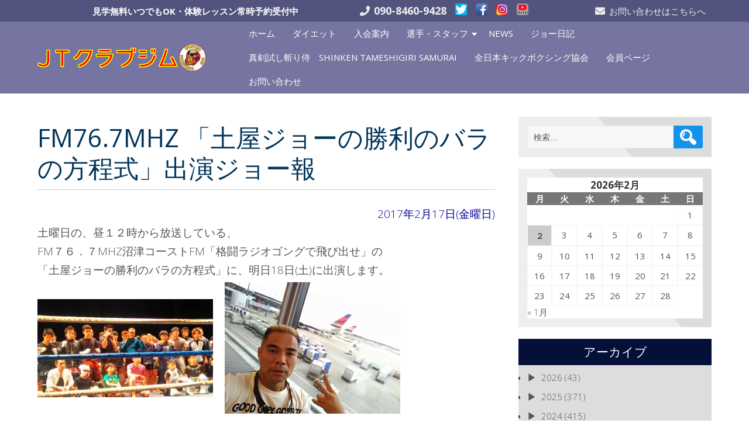

--- FILE ---
content_type: text/html; charset=UTF-8
request_url: http://jtclub.jp/blog/17389
body_size: 19202
content:
<!DOCTYPE html>
<html lang="ja">
<head>
<meta charset="UTF-8" />
<meta name="viewport" content="width=device-width" />
<link rel="profile" href="http://gmpg.org/xfn/11" />
<link rel="pingback" href="http://jtclub.jp/wp/xmlrpc.php" />
<meta name='robots' content='index, follow, max-image-preview:large, max-snippet:-1, max-video-preview:-1' />

	<!-- This site is optimized with the Yoast SEO plugin v23.0 - https://yoast.com/wordpress/plugins/seo/ -->
	<title>FM76.7MHZ 「土屋ジョーの勝利のバラの方程式」出演ジョー報 - JTクラブジム</title>
	<link rel="canonical" href="http://jtclub.jp/blog/17389" />
	<meta property="og:locale" content="ja_JP" />
	<meta property="og:type" content="article" />
	<meta property="og:title" content="FM76.7MHZ 「土屋ジョーの勝利のバラの方程式」出演ジョー報 - JTクラブジム" />
	<meta property="og:description" content="土曜日の、昼１２時から放送している、 FM７６．７MHZ沼津コーストFM「格闘ラジオゴングで飛び出せRead More" />
	<meta property="og:url" content="http://jtclub.jp/blog/17389" />
	<meta property="og:site_name" content="JTクラブジム" />
	<meta property="article:published_time" content="2017-02-17T09:12:24+00:00" />
	<meta property="article:modified_time" content="2020-05-15T20:03:37+00:00" />
	<meta name="author" content="土屋ジョー" />
	<meta name="twitter:card" content="summary_large_image" />
	<meta name="twitter:label1" content="執筆者" />
	<meta name="twitter:data1" content="土屋ジョー" />
	<script type="application/ld+json" class="yoast-schema-graph">{"@context":"https://schema.org","@graph":[{"@type":"Article","@id":"http://jtclub.jp/blog/17389#article","isPartOf":{"@id":"http://jtclub.jp/blog/17389"},"author":{"name":"土屋ジョー","@id":"http://jtclub.jp/#/schema/person/c3d78c09d18a190fb40a7657b3e54e86"},"headline":"FM76.7MHZ 「土屋ジョーの勝利のバラの方程式」出演ジョー報","datePublished":"2017-02-17T09:12:24+00:00","dateModified":"2020-05-15T20:03:37+00:00","mainEntityOfPage":{"@id":"http://jtclub.jp/blog/17389"},"wordCount":7,"publisher":{"@id":"http://jtclub.jp/#organization"},"image":{"@id":"http://jtclub.jp/blog/17389#primaryimage"},"thumbnailUrl":"","articleSection":["土屋ジョー日記"],"inLanguage":"ja"},{"@type":"WebPage","@id":"http://jtclub.jp/blog/17389","url":"http://jtclub.jp/blog/17389","name":"FM76.7MHZ 「土屋ジョーの勝利のバラの方程式」出演ジョー報 - JTクラブジム","isPartOf":{"@id":"http://jtclub.jp/#website"},"primaryImageOfPage":{"@id":"http://jtclub.jp/blog/17389#primaryimage"},"image":{"@id":"http://jtclub.jp/blog/17389#primaryimage"},"thumbnailUrl":"","datePublished":"2017-02-17T09:12:24+00:00","dateModified":"2020-05-15T20:03:37+00:00","breadcrumb":{"@id":"http://jtclub.jp/blog/17389#breadcrumb"},"inLanguage":"ja","potentialAction":[{"@type":"ReadAction","target":["http://jtclub.jp/blog/17389"]}]},{"@type":"ImageObject","inLanguage":"ja","@id":"http://jtclub.jp/blog/17389#primaryimage","url":"","contentUrl":""},{"@type":"BreadcrumbList","@id":"http://jtclub.jp/blog/17389#breadcrumb","itemListElement":[{"@type":"ListItem","position":1,"name":"ホーム","item":"http://jtclub.jp/"},{"@type":"ListItem","position":2,"name":"FM76.7MHZ 「土屋ジョーの勝利のバラの方程式」出演ジョー報"}]},{"@type":"WebSite","@id":"http://jtclub.jp/#website","url":"http://jtclub.jp/","name":"JTクラブジム","description":"キックボクシング９冠王・土屋ジョーが指導する沼津にあるキックボクシング＆ダイエットのジム","publisher":{"@id":"http://jtclub.jp/#organization"},"potentialAction":[{"@type":"SearchAction","target":{"@type":"EntryPoint","urlTemplate":"http://jtclub.jp/?s={search_term_string}"},"query-input":"required name=search_term_string"}],"inLanguage":"ja"},{"@type":"Organization","@id":"http://jtclub.jp/#organization","name":"JTクラブジム","url":"http://jtclub.jp/","logo":{"@type":"ImageObject","inLanguage":"ja","@id":"http://jtclub.jp/#/schema/logo/image/","url":"https://i0.wp.com/jtclub.jp/wp/wp-content/uploads/cropped-JTCLUBGYM.png?fit=558%2C90","contentUrl":"https://i0.wp.com/jtclub.jp/wp/wp-content/uploads/cropped-JTCLUBGYM.png?fit=558%2C90","width":558,"height":90,"caption":"JTクラブジム"},"image":{"@id":"http://jtclub.jp/#/schema/logo/image/"}},{"@type":"Person","@id":"http://jtclub.jp/#/schema/person/c3d78c09d18a190fb40a7657b3e54e86","name":"土屋ジョー","image":{"@type":"ImageObject","inLanguage":"ja","@id":"http://jtclub.jp/#/schema/person/image/","url":"http://2.gravatar.com/avatar/2961e26c66460a9ddebdc55dacbe8eeb?s=96&d=mm&r=g","contentUrl":"http://2.gravatar.com/avatar/2961e26c66460a9ddebdc55dacbe8eeb?s=96&d=mm&r=g","caption":"土屋ジョー"},"url":"http://jtclub.jp/blog/author/joe"}]}</script>
	<!-- / Yoast SEO plugin. -->


<link rel='dns-prefetch' href='//static.addtoany.com' />
<link rel='dns-prefetch' href='//stats.wp.com' />
<link rel='dns-prefetch' href='//fonts.googleapis.com' />
<link rel='dns-prefetch' href='//i0.wp.com' />
<link rel='dns-prefetch' href='//c0.wp.com' />
<link rel="alternate" type="application/rss+xml" title="JTクラブジム &raquo; フィード" href="http://jtclub.jp/feed" />
<link rel="alternate" type="application/rss+xml" title="JTクラブジム &raquo; コメントフィード" href="http://jtclub.jp/comments/feed" />
<link rel="alternate" type="application/rss+xml" title="JTクラブジム &raquo; FM76.7MHZ 「土屋ジョーの勝利のバラの方程式」出演ジョー報 のコメントのフィード" href="http://jtclub.jp/blog/17389/feed" />
<script type="text/javascript">
/* <![CDATA[ */
window._wpemojiSettings = {"baseUrl":"https:\/\/s.w.org\/images\/core\/emoji\/15.0.3\/72x72\/","ext":".png","svgUrl":"https:\/\/s.w.org\/images\/core\/emoji\/15.0.3\/svg\/","svgExt":".svg","source":{"concatemoji":"http:\/\/jtclub.jp\/wp\/wp-includes\/js\/wp-emoji-release.min.js?ver=6.5.7"}};
/*! This file is auto-generated */
!function(i,n){var o,s,e;function c(e){try{var t={supportTests:e,timestamp:(new Date).valueOf()};sessionStorage.setItem(o,JSON.stringify(t))}catch(e){}}function p(e,t,n){e.clearRect(0,0,e.canvas.width,e.canvas.height),e.fillText(t,0,0);var t=new Uint32Array(e.getImageData(0,0,e.canvas.width,e.canvas.height).data),r=(e.clearRect(0,0,e.canvas.width,e.canvas.height),e.fillText(n,0,0),new Uint32Array(e.getImageData(0,0,e.canvas.width,e.canvas.height).data));return t.every(function(e,t){return e===r[t]})}function u(e,t,n){switch(t){case"flag":return n(e,"\ud83c\udff3\ufe0f\u200d\u26a7\ufe0f","\ud83c\udff3\ufe0f\u200b\u26a7\ufe0f")?!1:!n(e,"\ud83c\uddfa\ud83c\uddf3","\ud83c\uddfa\u200b\ud83c\uddf3")&&!n(e,"\ud83c\udff4\udb40\udc67\udb40\udc62\udb40\udc65\udb40\udc6e\udb40\udc67\udb40\udc7f","\ud83c\udff4\u200b\udb40\udc67\u200b\udb40\udc62\u200b\udb40\udc65\u200b\udb40\udc6e\u200b\udb40\udc67\u200b\udb40\udc7f");case"emoji":return!n(e,"\ud83d\udc26\u200d\u2b1b","\ud83d\udc26\u200b\u2b1b")}return!1}function f(e,t,n){var r="undefined"!=typeof WorkerGlobalScope&&self instanceof WorkerGlobalScope?new OffscreenCanvas(300,150):i.createElement("canvas"),a=r.getContext("2d",{willReadFrequently:!0}),o=(a.textBaseline="top",a.font="600 32px Arial",{});return e.forEach(function(e){o[e]=t(a,e,n)}),o}function t(e){var t=i.createElement("script");t.src=e,t.defer=!0,i.head.appendChild(t)}"undefined"!=typeof Promise&&(o="wpEmojiSettingsSupports",s=["flag","emoji"],n.supports={everything:!0,everythingExceptFlag:!0},e=new Promise(function(e){i.addEventListener("DOMContentLoaded",e,{once:!0})}),new Promise(function(t){var n=function(){try{var e=JSON.parse(sessionStorage.getItem(o));if("object"==typeof e&&"number"==typeof e.timestamp&&(new Date).valueOf()<e.timestamp+604800&&"object"==typeof e.supportTests)return e.supportTests}catch(e){}return null}();if(!n){if("undefined"!=typeof Worker&&"undefined"!=typeof OffscreenCanvas&&"undefined"!=typeof URL&&URL.createObjectURL&&"undefined"!=typeof Blob)try{var e="postMessage("+f.toString()+"("+[JSON.stringify(s),u.toString(),p.toString()].join(",")+"));",r=new Blob([e],{type:"text/javascript"}),a=new Worker(URL.createObjectURL(r),{name:"wpTestEmojiSupports"});return void(a.onmessage=function(e){c(n=e.data),a.terminate(),t(n)})}catch(e){}c(n=f(s,u,p))}t(n)}).then(function(e){for(var t in e)n.supports[t]=e[t],n.supports.everything=n.supports.everything&&n.supports[t],"flag"!==t&&(n.supports.everythingExceptFlag=n.supports.everythingExceptFlag&&n.supports[t]);n.supports.everythingExceptFlag=n.supports.everythingExceptFlag&&!n.supports.flag,n.DOMReady=!1,n.readyCallback=function(){n.DOMReady=!0}}).then(function(){return e}).then(function(){var e;n.supports.everything||(n.readyCallback(),(e=n.source||{}).concatemoji?t(e.concatemoji):e.wpemoji&&e.twemoji&&(t(e.twemoji),t(e.wpemoji)))}))}((window,document),window._wpemojiSettings);
/* ]]> */
</script>
<style id='wp-emoji-styles-inline-css' type='text/css'>

	img.wp-smiley, img.emoji {
		display: inline !important;
		border: none !important;
		box-shadow: none !important;
		height: 1em !important;
		width: 1em !important;
		margin: 0 0.07em !important;
		vertical-align: -0.1em !important;
		background: none !important;
		padding: 0 !important;
	}
</style>
<link rel='stylesheet' id='wp-block-library-css' href='https://c0.wp.com/c/6.5.7/wp-includes/css/dist/block-library/style.min.css' type='text/css' media='all' />
<link rel='stylesheet' id='mediaelement-css' href='https://c0.wp.com/c/6.5.7/wp-includes/js/mediaelement/mediaelementplayer-legacy.min.css' type='text/css' media='all' />
<link rel='stylesheet' id='wp-mediaelement-css' href='https://c0.wp.com/c/6.5.7/wp-includes/js/mediaelement/wp-mediaelement.min.css' type='text/css' media='all' />
<style id='jetpack-sharing-buttons-style-inline-css' type='text/css'>
.jetpack-sharing-buttons__services-list{display:flex;flex-direction:row;flex-wrap:wrap;gap:0;list-style-type:none;margin:5px;padding:0}.jetpack-sharing-buttons__services-list.has-small-icon-size{font-size:12px}.jetpack-sharing-buttons__services-list.has-normal-icon-size{font-size:16px}.jetpack-sharing-buttons__services-list.has-large-icon-size{font-size:24px}.jetpack-sharing-buttons__services-list.has-huge-icon-size{font-size:36px}@media print{.jetpack-sharing-buttons__services-list{display:none!important}}.editor-styles-wrapper .wp-block-jetpack-sharing-buttons{gap:0;padding-inline-start:0}ul.jetpack-sharing-buttons__services-list.has-background{padding:1.25em 2.375em}
</style>
<style id='classic-theme-styles-inline-css' type='text/css'>
/*! This file is auto-generated */
.wp-block-button__link{color:#fff;background-color:#32373c;border-radius:9999px;box-shadow:none;text-decoration:none;padding:calc(.667em + 2px) calc(1.333em + 2px);font-size:1.125em}.wp-block-file__button{background:#32373c;color:#fff;text-decoration:none}
</style>
<style id='global-styles-inline-css' type='text/css'>
body{--wp--preset--color--black: #000000;--wp--preset--color--cyan-bluish-gray: #abb8c3;--wp--preset--color--white: #ffffff;--wp--preset--color--pale-pink: #f78da7;--wp--preset--color--vivid-red: #cf2e2e;--wp--preset--color--luminous-vivid-orange: #ff6900;--wp--preset--color--luminous-vivid-amber: #fcb900;--wp--preset--color--light-green-cyan: #7bdcb5;--wp--preset--color--vivid-green-cyan: #00d084;--wp--preset--color--pale-cyan-blue: #8ed1fc;--wp--preset--color--vivid-cyan-blue: #0693e3;--wp--preset--color--vivid-purple: #9b51e0;--wp--preset--gradient--vivid-cyan-blue-to-vivid-purple: linear-gradient(135deg,rgba(6,147,227,1) 0%,rgb(155,81,224) 100%);--wp--preset--gradient--light-green-cyan-to-vivid-green-cyan: linear-gradient(135deg,rgb(122,220,180) 0%,rgb(0,208,130) 100%);--wp--preset--gradient--luminous-vivid-amber-to-luminous-vivid-orange: linear-gradient(135deg,rgba(252,185,0,1) 0%,rgba(255,105,0,1) 100%);--wp--preset--gradient--luminous-vivid-orange-to-vivid-red: linear-gradient(135deg,rgba(255,105,0,1) 0%,rgb(207,46,46) 100%);--wp--preset--gradient--very-light-gray-to-cyan-bluish-gray: linear-gradient(135deg,rgb(238,238,238) 0%,rgb(169,184,195) 100%);--wp--preset--gradient--cool-to-warm-spectrum: linear-gradient(135deg,rgb(74,234,220) 0%,rgb(151,120,209) 20%,rgb(207,42,186) 40%,rgb(238,44,130) 60%,rgb(251,105,98) 80%,rgb(254,248,76) 100%);--wp--preset--gradient--blush-light-purple: linear-gradient(135deg,rgb(255,206,236) 0%,rgb(152,150,240) 100%);--wp--preset--gradient--blush-bordeaux: linear-gradient(135deg,rgb(254,205,165) 0%,rgb(254,45,45) 50%,rgb(107,0,62) 100%);--wp--preset--gradient--luminous-dusk: linear-gradient(135deg,rgb(255,203,112) 0%,rgb(199,81,192) 50%,rgb(65,88,208) 100%);--wp--preset--gradient--pale-ocean: linear-gradient(135deg,rgb(255,245,203) 0%,rgb(182,227,212) 50%,rgb(51,167,181) 100%);--wp--preset--gradient--electric-grass: linear-gradient(135deg,rgb(202,248,128) 0%,rgb(113,206,126) 100%);--wp--preset--gradient--midnight: linear-gradient(135deg,rgb(2,3,129) 0%,rgb(40,116,252) 100%);--wp--preset--font-size--small: 13px;--wp--preset--font-size--medium: 20px;--wp--preset--font-size--large: 36px;--wp--preset--font-size--x-large: 42px;--wp--preset--spacing--20: 0.44rem;--wp--preset--spacing--30: 0.67rem;--wp--preset--spacing--40: 1rem;--wp--preset--spacing--50: 1.5rem;--wp--preset--spacing--60: 2.25rem;--wp--preset--spacing--70: 3.38rem;--wp--preset--spacing--80: 5.06rem;--wp--preset--shadow--natural: 6px 6px 9px rgba(0, 0, 0, 0.2);--wp--preset--shadow--deep: 12px 12px 50px rgba(0, 0, 0, 0.4);--wp--preset--shadow--sharp: 6px 6px 0px rgba(0, 0, 0, 0.2);--wp--preset--shadow--outlined: 6px 6px 0px -3px rgba(255, 255, 255, 1), 6px 6px rgba(0, 0, 0, 1);--wp--preset--shadow--crisp: 6px 6px 0px rgba(0, 0, 0, 1);}:where(.is-layout-flex){gap: 0.5em;}:where(.is-layout-grid){gap: 0.5em;}body .is-layout-flex{display: flex;}body .is-layout-flex{flex-wrap: wrap;align-items: center;}body .is-layout-flex > *{margin: 0;}body .is-layout-grid{display: grid;}body .is-layout-grid > *{margin: 0;}:where(.wp-block-columns.is-layout-flex){gap: 2em;}:where(.wp-block-columns.is-layout-grid){gap: 2em;}:where(.wp-block-post-template.is-layout-flex){gap: 1.25em;}:where(.wp-block-post-template.is-layout-grid){gap: 1.25em;}.has-black-color{color: var(--wp--preset--color--black) !important;}.has-cyan-bluish-gray-color{color: var(--wp--preset--color--cyan-bluish-gray) !important;}.has-white-color{color: var(--wp--preset--color--white) !important;}.has-pale-pink-color{color: var(--wp--preset--color--pale-pink) !important;}.has-vivid-red-color{color: var(--wp--preset--color--vivid-red) !important;}.has-luminous-vivid-orange-color{color: var(--wp--preset--color--luminous-vivid-orange) !important;}.has-luminous-vivid-amber-color{color: var(--wp--preset--color--luminous-vivid-amber) !important;}.has-light-green-cyan-color{color: var(--wp--preset--color--light-green-cyan) !important;}.has-vivid-green-cyan-color{color: var(--wp--preset--color--vivid-green-cyan) !important;}.has-pale-cyan-blue-color{color: var(--wp--preset--color--pale-cyan-blue) !important;}.has-vivid-cyan-blue-color{color: var(--wp--preset--color--vivid-cyan-blue) !important;}.has-vivid-purple-color{color: var(--wp--preset--color--vivid-purple) !important;}.has-black-background-color{background-color: var(--wp--preset--color--black) !important;}.has-cyan-bluish-gray-background-color{background-color: var(--wp--preset--color--cyan-bluish-gray) !important;}.has-white-background-color{background-color: var(--wp--preset--color--white) !important;}.has-pale-pink-background-color{background-color: var(--wp--preset--color--pale-pink) !important;}.has-vivid-red-background-color{background-color: var(--wp--preset--color--vivid-red) !important;}.has-luminous-vivid-orange-background-color{background-color: var(--wp--preset--color--luminous-vivid-orange) !important;}.has-luminous-vivid-amber-background-color{background-color: var(--wp--preset--color--luminous-vivid-amber) !important;}.has-light-green-cyan-background-color{background-color: var(--wp--preset--color--light-green-cyan) !important;}.has-vivid-green-cyan-background-color{background-color: var(--wp--preset--color--vivid-green-cyan) !important;}.has-pale-cyan-blue-background-color{background-color: var(--wp--preset--color--pale-cyan-blue) !important;}.has-vivid-cyan-blue-background-color{background-color: var(--wp--preset--color--vivid-cyan-blue) !important;}.has-vivid-purple-background-color{background-color: var(--wp--preset--color--vivid-purple) !important;}.has-black-border-color{border-color: var(--wp--preset--color--black) !important;}.has-cyan-bluish-gray-border-color{border-color: var(--wp--preset--color--cyan-bluish-gray) !important;}.has-white-border-color{border-color: var(--wp--preset--color--white) !important;}.has-pale-pink-border-color{border-color: var(--wp--preset--color--pale-pink) !important;}.has-vivid-red-border-color{border-color: var(--wp--preset--color--vivid-red) !important;}.has-luminous-vivid-orange-border-color{border-color: var(--wp--preset--color--luminous-vivid-orange) !important;}.has-luminous-vivid-amber-border-color{border-color: var(--wp--preset--color--luminous-vivid-amber) !important;}.has-light-green-cyan-border-color{border-color: var(--wp--preset--color--light-green-cyan) !important;}.has-vivid-green-cyan-border-color{border-color: var(--wp--preset--color--vivid-green-cyan) !important;}.has-pale-cyan-blue-border-color{border-color: var(--wp--preset--color--pale-cyan-blue) !important;}.has-vivid-cyan-blue-border-color{border-color: var(--wp--preset--color--vivid-cyan-blue) !important;}.has-vivid-purple-border-color{border-color: var(--wp--preset--color--vivid-purple) !important;}.has-vivid-cyan-blue-to-vivid-purple-gradient-background{background: var(--wp--preset--gradient--vivid-cyan-blue-to-vivid-purple) !important;}.has-light-green-cyan-to-vivid-green-cyan-gradient-background{background: var(--wp--preset--gradient--light-green-cyan-to-vivid-green-cyan) !important;}.has-luminous-vivid-amber-to-luminous-vivid-orange-gradient-background{background: var(--wp--preset--gradient--luminous-vivid-amber-to-luminous-vivid-orange) !important;}.has-luminous-vivid-orange-to-vivid-red-gradient-background{background: var(--wp--preset--gradient--luminous-vivid-orange-to-vivid-red) !important;}.has-very-light-gray-to-cyan-bluish-gray-gradient-background{background: var(--wp--preset--gradient--very-light-gray-to-cyan-bluish-gray) !important;}.has-cool-to-warm-spectrum-gradient-background{background: var(--wp--preset--gradient--cool-to-warm-spectrum) !important;}.has-blush-light-purple-gradient-background{background: var(--wp--preset--gradient--blush-light-purple) !important;}.has-blush-bordeaux-gradient-background{background: var(--wp--preset--gradient--blush-bordeaux) !important;}.has-luminous-dusk-gradient-background{background: var(--wp--preset--gradient--luminous-dusk) !important;}.has-pale-ocean-gradient-background{background: var(--wp--preset--gradient--pale-ocean) !important;}.has-electric-grass-gradient-background{background: var(--wp--preset--gradient--electric-grass) !important;}.has-midnight-gradient-background{background: var(--wp--preset--gradient--midnight) !important;}.has-small-font-size{font-size: var(--wp--preset--font-size--small) !important;}.has-medium-font-size{font-size: var(--wp--preset--font-size--medium) !important;}.has-large-font-size{font-size: var(--wp--preset--font-size--large) !important;}.has-x-large-font-size{font-size: var(--wp--preset--font-size--x-large) !important;}
.wp-block-navigation a:where(:not(.wp-element-button)){color: inherit;}
:where(.wp-block-post-template.is-layout-flex){gap: 1.25em;}:where(.wp-block-post-template.is-layout-grid){gap: 1.25em;}
:where(.wp-block-columns.is-layout-flex){gap: 2em;}:where(.wp-block-columns.is-layout-grid){gap: 2em;}
.wp-block-pullquote{font-size: 1.5em;line-height: 1.6;}
</style>
<link rel='stylesheet' id='collapsed-archives-style-css' href='http://jtclub.jp/wp/wp-content/plugins/collapsed-archives/style.css?ver=6.5.7' type='text/css' media='all' />
<link rel='stylesheet' id='contact-form-7-css' href='http://jtclub.jp/wp/wp-content/plugins/contact-form-7/includes/css/styles.css?ver=5.7.7' type='text/css' media='all' />
<link rel='stylesheet' id='associationx-style-css' href='http://jtclub.jp/wp/wp-content/themes/associationx/style.css?ver=6.5.7' type='text/css' media='all' />
<link rel='stylesheet' id='associationx-gfonts1-css' href='//fonts.googleapis.com/css?family=Open+Sans%3A300italic%2C400italic%2C600italic%2C700italic%2C800italic%2C400%2C300%2C600%2C700%2C800&#038;ver=6.5.7' type='text/css' media='all' />
<link rel='stylesheet' id='dashicons-css' href='https://c0.wp.com/c/6.5.7/wp-includes/css/dashicons.min.css' type='text/css' media='all' />
<link rel='stylesheet' id='font-awesome5-css' href='http://jtclub.jp/wp/wp-content/themes/associationx/css/fawsome-all.css?ver=6.5.7' type='text/css' media='all' />
<link rel='stylesheet' id='associationx-bbpress-css' href='http://jtclub.jp/wp/wp-content/themes/associationx/css/bbp.css?ver=6.5.7' type='text/css' media='all' />
<link rel='stylesheet' id='associationx-responsive-css' href='http://jtclub.jp/wp/wp-content/themes/associationx/style-responsive.css?ver=6.5.7' type='text/css' media='all' />
<link rel='stylesheet' id='associationx-custom-style-css' href='http://jtclub.jp/wp/wp-content/themes/associationx/css/custom-css.css?ver=6.5.7' type='text/css' media='all' />
<style id='associationx-custom-style-inline-css' type='text/css'>
#ecom-box-item .woocommerce ul.products li.product, .woocommerce-page ul.products li.product{}
</style>
<link rel='stylesheet' id='addtoany-css' href='http://jtclub.jp/wp/wp-content/plugins/add-to-any/addtoany.min.css?ver=1.16' type='text/css' media='all' />
<link rel='stylesheet' id='jetpack_css-css' href='https://c0.wp.com/p/jetpack/13.6.1/css/jetpack.css' type='text/css' media='all' />
<script type="text/javascript" id="addtoany-core-js-before">
/* <![CDATA[ */
window.a2a_config=window.a2a_config||{};a2a_config.callbacks=[];a2a_config.overlays=[];a2a_config.templates={};a2a_localize = {
	Share: "共有",
	Save: "ブックマーク",
	Subscribe: "購読",
	Email: "メール",
	Bookmark: "ブックマーク",
	ShowAll: "すべて表示する",
	ShowLess: "小さく表示する",
	FindServices: "サービスを探す",
	FindAnyServiceToAddTo: "追加するサービスを今すぐ探す",
	PoweredBy: "Powered by",
	ShareViaEmail: "メールでシェアする",
	SubscribeViaEmail: "メールで購読する",
	BookmarkInYourBrowser: "ブラウザにブックマーク",
	BookmarkInstructions: "このページをブックマークするには、 Ctrl+D または \u2318+D を押下。",
	AddToYourFavorites: "お気に入りに追加",
	SendFromWebOrProgram: "任意のメールアドレスまたはメールプログラムから送信",
	EmailProgram: "メールプログラム",
	More: "詳細&#8230;",
	ThanksForSharing: "共有ありがとうございます !",
	ThanksForFollowing: "フォローありがとうございます !"
};
/* ]]> */
</script>
<script type="text/javascript" async src="https://static.addtoany.com/menu/page.js" id="addtoany-core-js"></script>
<script type="text/javascript" src="https://c0.wp.com/c/6.5.7/wp-includes/js/jquery/jquery.min.js" id="jquery-core-js"></script>
<script type="text/javascript" src="https://c0.wp.com/c/6.5.7/wp-includes/js/jquery/jquery-migrate.min.js" id="jquery-migrate-js"></script>
<script type="text/javascript" async src="http://jtclub.jp/wp/wp-content/plugins/add-to-any/addtoany.min.js?ver=1.1" id="addtoany-jquery-js"></script>
<script type="text/javascript" src="http://jtclub.jp/wp/wp-content/themes/associationx/js/menu.js?ver=6.5.7" id="associationx-menu-style-js"></script>
<!--[if lt IE 9]>
<script type="text/javascript" src="http://jtclub.jp/wp/wp-content/themes/associationx/js/html5.min.js?ver=6.5.7" id="associationx-html5-js"></script>
<![endif]-->
<script type="text/javascript" src="http://jtclub.jp/wp/wp-content/themes/associationx/js/modernizr.min.js?ver=6.5.7" id="associationx-modernizr-js"></script>
<script type="text/javascript" src="http://jtclub.jp/wp/wp-content/themes/associationx/js/smooth-scroll.min.js?ver=6.5.7" id="associationx-ss-js-js"></script>
<script type="text/javascript" src="http://jtclub.jp/wp/wp-content/themes/associationx/js/fixedheader.js?ver=6.5.7" id="associationx-fixed-header-js"></script>
<link rel="https://api.w.org/" href="http://jtclub.jp/wp-json/" /><link rel="alternate" type="application/json" href="http://jtclub.jp/wp-json/wp/v2/posts/17389" /><link rel="EditURI" type="application/rsd+xml" title="RSD" href="http://jtclub.jp/wp/xmlrpc.php?rsd" />
<meta name="generator" content="WordPress 6.5.7" />
<link rel='shortlink' href='http://jtclub.jp/?p=17389' />
<link rel="alternate" type="application/json+oembed" href="http://jtclub.jp/wp-json/oembed/1.0/embed?url=http%3A%2F%2Fjtclub.jp%2Fblog%2F17389" />
<link rel="alternate" type="text/xml+oembed" href="http://jtclub.jp/wp-json/oembed/1.0/embed?url=http%3A%2F%2Fjtclub.jp%2Fblog%2F17389&#038;format=xml" />
	<style>img#wpstats{display:none}</style>
		<link rel="icon" href="https://i0.wp.com/jtclub.jp/wp/wp-content/uploads/JT_mark.png?fit=32%2C32" sizes="32x32" />
<link rel="icon" href="https://i0.wp.com/jtclub.jp/wp/wp-content/uploads/JT_mark.png?fit=192%2C192" sizes="192x192" />
<link rel="apple-touch-icon" href="https://i0.wp.com/jtclub.jp/wp/wp-content/uploads/JT_mark.png?fit=180%2C180" />
<meta name="msapplication-TileImage" content="https://i0.wp.com/jtclub.jp/wp/wp-content/uploads/JT_mark.png?fit=270%2C270" />
		<style type="text/css" id="wp-custom-css">
			.example {/*親div*/
  position: relative;/*相対配置*/
  }

.example p {
  position: absolute;/*絶対配置*/
  color: white;/*文字は白に*/
	font-weight: bold; /*太字に*/
  font-size: 1.5em;/*サイズ1.5倍*/
  font-family :Quicksand, sans-serif;/*Google Font*/
  top: 0;
  left: 0;
  }

.example img {
  width: 100%;
  }

table {
	width: 100%;
	word-break: break-word;
	word-wrap: break-word;
}

/*　********************* */

.join-join {
color: Blue;/*文字は青に*/
font-weight: bold; /*太字に*/
 font-size: 1em;/*サイズ1.5倍*/	
}

.diet-diet {
color: Blue;/*文字は青に*/
font-weight: bold; /*太字に*/
 font-size: 1em;/*サイズ1.5倍*/	
}

.inquiry-form  {
color: Blue;/*文字は青に*/
font-weight: bold; /*太字に*/
 font-size: 1em;/*サイズ1.5倍*/	
}


.fighter-joe {
color: Blue;/*文字は青に*/
font-weight: bold; /*太字に*/
 font-size: 1em;/*サイズ1.5倍*/
 background: #fffacd;	
}

.fighter-pro {
color: Blue;/*文字は青に*/
font-weight: bold; /*太字に*/
 font-size: 1em;/*サイズ1.5倍*/	
 background: #FFCCCC;		
}

.fighter-ama {
color: Blue;/*文字は青に*/
font-weight: bold; /*太字に*/
 font-size: 1em;/*サイズ1.5倍*/	
 background: #66cdaa;		
}

.fighter-thai {
color: Blue;/*文字は青に*/
font-weight: bold; /*太字に*/
 font-size: 1em;/*サイズ1.5倍*/	
 background: #66cdaa;		
}

.fighter-instructor {
color: Blue;/*文字は青に*/
font-weight: bold; /*太字に*/
 font-size: 1em;/*サイズ1.5倍*/	
 background: #b0c4de;		
}

/*　*****入会案内 *************** */

table.timetable {
	width: 100%;
	margin: 1em 0;
	border-collapse: collapse;
}

table.timetable th,
table.timetable td {
	padding: 5px 7px;
	text-align: center;
	color: #333;
	font-size: 90%;
	line-height: 1.6;
	border: 1px solid #a0a0a0;
}

table.timetable th {
	background: #f0f0f0;
}

.timetable .ts1 {
	background: #b0e0e6;
}

.timetable .ts2 {
	color: #ffffff;
	background: #ff1493;
}

.timetable .ts3 {
	background: #fcb3e8;
}

.timetable .ts4 {
	color: #ffffff;
	background: #0000ff;
}

.timetable .ts5 {
	background: #98fb98;
}

/*　********************* */

table.lesson {
	width: 100%;
	margin: 0.5em 0 1em;
	border-collapse: collapse;
	border-top: 2px solid #a0a0a0;
	border-bottom: 2px solid #a0a0a0;
}

table.lesson th,
table.lesson td {
	padding: 6px 8px;
	text-align: left;
	color: #333;
	font-size: 90%;
	font-weight: bold;
	line-height: 1.6;
	border-bottom: 1px solid #a0a0a0;
}

table.lesson th {
	background: #f0f0f0;
}

table.lesson .c {
	text-align: center;
	white-space: nowrap;
}

table.lesson .r {
	text-align: right;
	white-space: nowrap;
}

table.lesson .t {
	white-space: nowrap;
}


/*　****選手紹介***************** */

.clearfix:after {
	content: "";
	font-size: 0.1em; 
	display: block; 
	line-height: 0; 
	height: 0.1px;
	clear: both; 
	visibility: hidden;
}

.clearfix {
	display: inline-block;
}

/* Hides from IE-mac \*/
* html .clearfix {height: 1%;}
.clearfix {display: block;}

#content p.fighter-name {
	color: #0055a0;
	font-size: 110%;
	font-weight: bold;
}

#content .fighter-avatar-thai {
	margin: 0;
	list-style: none;
}

#content .fighter-avatar-thai li {
	width: 240px;
	margin: 0;
	padding: 5px 5px;
	text-align: center;
	float: left;
}

#content .fighter-avatar-thai-sp {
	margin: 0;
	list-style: none;
}

#content .fighter-avatar-thai-sp li {
	width: 140px;
	margin: 0;
	padding: 5px 5px;
	text-align: center;
	float: left;
}

/*　****YOUTUBEレスポンシブ対応**************** */
.movie-wrap {
     position: relative;
     padding-bottom: 56.25%; /*アスペクト比 16:9の場合の縦幅*/
     height: 0;
     overflow: hidden;
}
 
.movie-wrap iframe {
     position: absolute;
     top: 0;
     left: 0;
     width: 100%;
     height: 100%;
}

/*　**** もくじ 項目 **************** */
.frame_set {
  border:dotted 4px #9D50BB;
  padding: 20px;
  line-height: 130%;
  display: block;
}

.frame_set h3{
  display: block;
  line-height: 130%;
  font-size: 120%;
  margin: 0;
  margin-bottom: 10px;
}

/*　**** H3 **************** */
.join_waku {
  padding: 0.5em;/*文字周りの余白*/
  color: #010101;/*文字色*/
  background: #eaf3ff;/*背景色*/
  border-bottom: solid 3px #516ab6;/*下線*/
}


/*　**** 画像右寄せ ******* */
.figure {
	float: left;
	margin: 0 15px 15px 0;
	width: 30%;
}
.figure img {
	max-width: 100%;
}

/*　**** 画像横並び ******* */
*, *:before, *:after {
	box-sizing: border-box;
}
.col_2{
	width: 100%;
	display: flex;
	display: -ms-flexbox; /* IE10 */
	flex-wrap: wrap;
	-ms-flex-wrap: wrap; /* IE10 */
}
.col_2 > div{
	width: 50%;
	padding: 10px;
}
@media screen and (max-width: 1280px) {
	.col_2 > div{
		width: 100%;
	}
}

/* 吹き出し */
.balloon1-left {
  position: relative;
  display: inline-block;
  margin: 1.5em 0 1.5em 15px;
  padding: 7px 10px;
  min-width: 120px;
  max-width: 100%;
  color: #555;
  font-size: 16px;
  background: #e0edff;
	border-radius: 10px;
}

.balloon1-left:before {
  content: "";
  position: absolute;
  top: 50%;
  left: -30px;
  margin-top: -15px;
  border: 15px solid transparent;
  border-right: 15px solid #e0edff;
}

.balloon1-left p {
  margin: 0;
  padding: 0;
}

.balloon2-left {
  position: relative;
  display: inline-block;
  margin: 1.5em 0 1.5em 15px;
  padding: 7px 10px;
  min-width: 120px;
  max-width: 100%;
  color: #555;
  font-size: 16px;
  background: #ffe0ed;
	border-radius: 10px;
}

.balloon2-left:before {
  content: "";
  position: absolute;
  top: 50%;
  left: -30px;
  margin-top: -15px;
  border: 15px solid transparent;
  border-right: 15px solid #ffe0ed;
}

.balloon2-left p {
  margin: 0;
  padding: 0;
}

.yasheta {
display:inline-block;
	border:5px double #F00;
	padding:10px;
	border-radius:10px;
}

.snsnarabe {
display: inline-block;
}

/* ******* */
table.diettable {
	width: 100%;
	border:none;
}

table.diettable th,
table.diettable td {
	padding: 5px 7px;
	font-size: 100%;
	border:none;
}

table.diettable th {
	background: #ffffff;
}

		</style>
		</head>

<body class="post-template-default single single-post postid-17389 single-format-standard wp-custom-logo" > 
		<a class="skip-link screen-reader-text" href="#content">Skip to Content</a>
	<div id="resmwdt"></div>
     	<div id="site-container">
     		<div id="sitetoppart"><!-- 電話の上 バック白色 -->
     			<!-- 電話の上 バック白色 -->
      			<div id ="header"><!-- 電話の上 バック薄紫色 -->
      				<div class="box100 top-menu-con-container ">
	
			<div class="box90">
			<div class="top-menu-con-items">
				<nav class="top-menu-con"></nav><span style="color:#FFFFFF"><strong>見学無料いつでもOK・体験レッスン常時予約受付中</strong></span><div class="flexcenter connumber"><a href="tel:090-8460-9428"><span style="font-size:large"><b>090-8460-9428</b></span></a>　<a href="https://twitter.com/joetsuchiya" rel="noopener" target="_blank"><img src="/wp/wp-content/uploads/Tw_00.png" alt="ツイッター" width="20" height="20" /></a>　<a href="https://www.facebook.com/joe.sitpholek" rel="noopener" target="_blank"><img src="/wp/wp-content/uploads/FB_00.png" alt="ファイスブック" width="20" height="20" /></a>　<a href="https://www.instagram.com/jtclubgym.joetsuchiya/" rel="noopener" target="_blank"><img src="/wp/wp-content/uploads/Ig_00.png" alt="インスタグラム" width="20" height="20" /></a>　<a href="https://www.youtube.com/channel/UCIQpG1m_4pNaQ0j2-LZqX0A" rel="noopener" target="_blank"><img src="/wp/wp-content/uploads/YouTube_00.png" alt="YOUTUBE" width="20" height="20" /></a></div><div class="flexcenter extranumber fa-envelope"><a href="/inquiry">お問い合わせはこちらへ</a></div>  	
			</div>
		</div>   
</div>		<!-- 電話の下 バック薄紫色 -->
      				<div id ="header-content" class="box90"><!-- ロゴタイトル左横 -->
						<!-- Site Titele and Description Goes Here -->
       					  
       					<a href="http://jtclub.jp/" id="logotitle" class="logoandtitle"><img class="site-logo" src="https://i0.wp.com/jtclub.jp/wp/wp-content/uploads/cropped-JTCLUBGYM.png?fit=558%2C90" alt="JTクラブジム" /><h1 class="site-title-hidden">JTクラブジム<h2 class="site-title-hidden">キックボクシング９冠王・土屋ジョーが指導する沼津にあるキックボクシング＆ダイエットのジム</h2></a>
        				<!-- Site Main Menu Goes Here -->
        				<a id="mobile-menu" class="mmenucon" href="#"></a>
        				<nav id="main-menu-con" class="mmenucon mmenumobile">
							<div class="mainmenu-parent"><ul id="main-menu-items-con" class="main-menu-items"><li id="menu-item-17" class="menu-item menu-item-type-custom menu-item-object-custom menu-item-home menu-item-17"><a href="http://jtclub.jp/" class="d5menuanchor smscroll">ホーム</a></li>
<li id="menu-item-19" class="menu-item menu-item-type-post_type menu-item-object-page menu-item-19"><a href="http://jtclub.jp/diet" class="d5menuanchor smscroll">ダイエット</a></li>
<li id="menu-item-20" class="menu-item menu-item-type-post_type menu-item-object-page menu-item-20"><a href="http://jtclub.jp/join" class="d5menuanchor smscroll">入会案内</a></li>
<li id="menu-item-21" class="menu-item menu-item-type-post_type menu-item-object-page menu-item-has-children menu-item-21"><a href="http://jtclub.jp/fighter" class="d5menuanchor smscroll">選手・スタッフ</a>
<ul class="sub-menu">
	<li id="menu-item-24293" class="menu-item menu-item-type-post_type menu-item-object-page menu-item-24293"><a href="http://jtclub.jp/joe_tsuchiya" class="d5menuanchor smscroll">会長土屋ジョーの紹介</a></li>
	<li id="menu-item-24294" class="menu-item menu-item-type-custom menu-item-object-custom menu-item-24294"><a href="/fighter/#F02" class="d5menuanchor smscroll">インストラクターの紹介</a></li>
	<li id="menu-item-24295" class="menu-item menu-item-type-custom menu-item-object-custom menu-item-24295"><a href="/fighter/#F03" class="d5menuanchor smscroll">選手の紹介</a></li>
</ul>
</li>
<li id="menu-item-23" class="menu-item menu-item-type-taxonomy menu-item-object-category menu-item-23"><a href="http://jtclub.jp/blog/category/news" class="d5menuanchor smscroll">NEWS</a></li>
<li id="menu-item-24172" class="menu-item menu-item-type-taxonomy menu-item-object-category current-post-ancestor current-menu-parent current-post-parent menu-item-24172"><a href="http://jtclub.jp/blog/category/joe" class="d5menuanchor smscroll">ジョー日記</a><div class="menu-description">土屋ジョー日記</div></li>
<li id="menu-item-30058" class="menu-item menu-item-type-post_type menu-item-object-page menu-item-30058"><a href="http://jtclub.jp/?page_id=30054" class="d5menuanchor smscroll">真剣試し斬り侍　SHINKEN TAMESHIGIRI SAMURAI</a></li>
<li id="menu-item-33270" class="menu-item menu-item-type-custom menu-item-object-custom menu-item-33270"><a href="http://www.ajkba.com/contents/" class="d5menuanchor smscroll">全日本キックボクシング協会</a></li>
<li id="menu-item-26450" class="menu-item menu-item-type-post_type menu-item-object-page menu-item-26450"><a href="http://jtclub.jp/member" class="d5menuanchor smscroll">会員ページ</a></li>
<li id="menu-item-18" class="menu-item menu-item-type-post_type menu-item-object-page menu-item-18"><a href="http://jtclub.jp/inquiry" class="d5menuanchor smscroll">お問い合わせ</a></li>
<li id="mobilemenuclose" class="mmenuclose"><a class="menu-close-icon  fa-times" href="#"></a></li></ul></div>        				</nav>      
      				</div><!-- #header-content -->
				      			
					</div><!-- #header -->      
      			<div id="topadjust"></div>
      			<div class="clear"></div>
      			  
      			      			<div id="site-con">
					
					<div id="pagename" class="d5_single_page"></div>
<div id="container" class="sinpagepostcon sinpostcon box90 leftcontent">
	<div id="containerin">
		<div id="content">
		
	
	

	  	<div class="contentin narrowwidth">
		    
			<div class="postandpage post-17389 post type-post status-publish format-standard has-post-thumbnail hentry category-joe" id="post-17389">
				<div class="post-container" >						<div class="fpthumb">
													</div>        		
					<div class="entrytext yesfimage">
													<h1 class="page-title">FM76.7MHZ 「土屋ジョーの勝利のバラの方程式」出演ジョー報</h1><div class="content-ver-sep"></div><div class="beforecontent"></div>						<div align="right" style="color:#000099">
						2017年2月17日(金曜日)					</div>
					<p>土曜日の、昼１２時から放送している、<br />
FM７６．７MHZ沼津コーストFM「格闘ラジオゴングで飛び出せ」の<br />
「土屋ジョーの勝利のバラの方程式」に、明日18日(土)に出演します。<br />
<a href="https://i0.wp.com/jtclub.jp/wp/wp-content/uploads/2017/01/resize0601.jpg"><img fetchpriority="high" decoding="async" src="https://i0.wp.com/jtclub.jp/wp/wp-content/uploads/2017/01/resize0601.jpg?resize=300%2C168" alt="resize0601" width="300" height="168" class="alignnone size-medium wp-image-17232" data-recalc-dims="1" /></a><a href="https://i0.wp.com/jtclub.jp/wp/wp-content/uploads/2016/06/resize1682.jpg"><img decoding="async" src="https://i0.wp.com/jtclub.jp/wp/wp-content/uploads/2016/06/resize1682.jpg?resize=300%2C225" alt="resize1682" width="300" height="225" class="alignnone size-medium wp-image-15787" data-recalc-dims="1" /></a><br />
<a href="https://i0.wp.com/jtclub.jp/wp/wp-content/uploads/2017/02/resize0638.jpg"><img decoding="async" src="https://i0.wp.com/jtclub.jp/wp/wp-content/uploads/2017/02/resize0638.jpg?resize=300%2C168" alt="resize0638" width="300" height="168" class="alignnone size-medium wp-image-17317" data-recalc-dims="1" /></a><br />
第218回JT祭り、1月29日(日)の蹴拳アマチュア大会@東京ディファ有明に出場の話題や、<br />
オニツカタイガーゴールドゲットの話、<br />
来月に控えた、JTエスコートサービス・タイ王国パタヤ遠征試合についてです。</p>
<p>放送区域 沼津市、三島市、富士市、裾野市、<br />
駿東郡長泉町、 田方郡函南町、伊豆の国市<br />
この近辺に来た人は、是非聞いてみてください。</p>
<div class="addtoany_share_save_container addtoany_content addtoany_content_bottom"><div class="a2a_kit a2a_kit_size_32 addtoany_list" data-a2a-url="http://jtclub.jp/blog/17389" data-a2a-title="FM76.7MHZ 「土屋ジョーの勝利のバラの方程式」出演ジョー報"><a class="a2a_button_twitter" href="https://www.addtoany.com/add_to/twitter?linkurl=http%3A%2F%2Fjtclub.jp%2Fblog%2F17389&amp;linkname=FM76.7MHZ%20%E3%80%8C%E5%9C%9F%E5%B1%8B%E3%82%B8%E3%83%A7%E3%83%BC%E3%81%AE%E5%8B%9D%E5%88%A9%E3%81%AE%E3%83%90%E3%83%A9%E3%81%AE%E6%96%B9%E7%A8%8B%E5%BC%8F%E3%80%8D%E5%87%BA%E6%BC%94%E3%82%B8%E3%83%A7%E3%83%BC%E5%A0%B1" title="Twitter" rel="nofollow noopener" target="_blank"></a><a class="a2a_button_facebook" href="https://www.addtoany.com/add_to/facebook?linkurl=http%3A%2F%2Fjtclub.jp%2Fblog%2F17389&amp;linkname=FM76.7MHZ%20%E3%80%8C%E5%9C%9F%E5%B1%8B%E3%82%B8%E3%83%A7%E3%83%BC%E3%81%AE%E5%8B%9D%E5%88%A9%E3%81%AE%E3%83%90%E3%83%A9%E3%81%AE%E6%96%B9%E7%A8%8B%E5%BC%8F%E3%80%8D%E5%87%BA%E6%BC%94%E3%82%B8%E3%83%A7%E3%83%BC%E5%A0%B1" title="Facebook" rel="nofollow noopener" target="_blank"></a><a class="a2a_button_hatena" href="https://www.addtoany.com/add_to/hatena?linkurl=http%3A%2F%2Fjtclub.jp%2Fblog%2F17389&amp;linkname=FM76.7MHZ%20%E3%80%8C%E5%9C%9F%E5%B1%8B%E3%82%B8%E3%83%A7%E3%83%BC%E3%81%AE%E5%8B%9D%E5%88%A9%E3%81%AE%E3%83%90%E3%83%A9%E3%81%AE%E6%96%B9%E7%A8%8B%E5%BC%8F%E3%80%8D%E5%87%BA%E6%BC%94%E3%82%B8%E3%83%A7%E3%83%BC%E5%A0%B1" title="Hatena" rel="nofollow noopener" target="_blank"></a><a class="a2a_button_line" href="https://www.addtoany.com/add_to/line?linkurl=http%3A%2F%2Fjtclub.jp%2Fblog%2F17389&amp;linkname=FM76.7MHZ%20%E3%80%8C%E5%9C%9F%E5%B1%8B%E3%82%B8%E3%83%A7%E3%83%BC%E3%81%AE%E5%8B%9D%E5%88%A9%E3%81%AE%E3%83%90%E3%83%A9%E3%81%AE%E6%96%B9%E7%A8%8B%E5%BC%8F%E3%80%8D%E5%87%BA%E6%BC%94%E3%82%B8%E3%83%A7%E3%83%BC%E5%A0%B1" title="Line" rel="nofollow noopener" target="_blank"></a><a class="a2a_dd addtoany_share_save addtoany_share" href="https://www.addtoany.com/share"></a></div></div>					</div>
					
										<!-- ブログランキング --><a href="//blog.with2.net/link/?2043342:2527"><img src="https://blog.with2.net/img/banner/c/banner_1/br_c_2527_1.gif" title="キックボクシングランキング"></a> <a href="//blog.with2.net/link/?2043342:3787" target="_blank"><img src="https://blog.with2.net/img/banner/c/banner_1/br_c_3787_1.gif" title="静岡県沼津市ランキング"></a> <a href="//blog.with2.net/link/?2043342:3490"><img src="https://blog.with2.net/img/banner/c/banner_1/br_c_3490_1.gif" title="生け花ランキング"></a><br>
          
					<div class="clear"></div>	
		<div class="post-meta"><span class="post-edit"></span><span class="post-author fa-user-md"><a href="http://jtclub.jp/blog/author/joe" title="土屋ジョー の投稿" rel="author">土屋ジョー</a></span><span class="post-date fa-clock">2月 17, 2017</span><span class="post-tag fa-tags">  </span><span class="post-category fa-archive"> <a href="http://jtclub.jp/blog/category/joe" rel="category tag">土屋ジョー日記</a> </span> <span class="post-comments fa-comments"> <a href="http://jtclub.jp/blog/17389#respond">No Comments &#187;</a> </span>
		</div>	
	<div class="content-ver-sep"></div>					<div class="page-nav">
            	<div class="alignleft pagenavlink pagenavlinkleft"><a href="http://jtclub.jp/blog/17394" rel="next"><span class="pagenavicon fa-arrow-left"></span> <strong>舟木昭太郎さん、御来JTクラブジム@沼津市</strong>&nbsp;:Newer</a></div>
            	<div class="alignright pagenavlink pagenavlinkright"><a href="http://jtclub.jp/blog/17384" rel="prev">Older: &nbsp;<strong>今日のJTクラブジム</strong> <span class="pagenavicon fa-arrow-right"></span></a></div>         
            	<div class="clear"> </div> 
            	          	</div>
 		            
				</div>
			</div>
				<!-- End the Loop. -->          

			<h2 class="related-post-tile">Related Posts</h2>						<div class="relatespost post-37762 post type-post status-publish format-standard has-post-thumbnail hentry category-joe tag-1046 tag-1134" id="post-37762">
							<a href="http://jtclub.jp/blog/37762" class="relpostin" >
								<img width="2560" height="1153" src="http://jtclub.jp/wp/wp-content/uploads/IMG20260202150424-scaled.jpg" class="relpstimg wp-post-image" alt="" decoding="async" loading="lazy" srcset="https://i0.wp.com/jtclub.jp/wp/wp-content/uploads/IMG20260202150424-scaled.jpg?w=2560 2560w, https://i0.wp.com/jtclub.jp/wp/wp-content/uploads/IMG20260202150424-scaled.jpg?resize=300%2C135 300w, https://i0.wp.com/jtclub.jp/wp/wp-content/uploads/IMG20260202150424-scaled.jpg?resize=1024%2C461 1024w, https://i0.wp.com/jtclub.jp/wp/wp-content/uploads/IMG20260202150424-scaled.jpg?resize=768%2C346 768w, https://i0.wp.com/jtclub.jp/wp/wp-content/uploads/IMG20260202150424-scaled.jpg?resize=1536%2C692 1536w, https://i0.wp.com/jtclub.jp/wp/wp-content/uploads/IMG20260202150424-scaled.jpg?resize=2048%2C922 2048w, https://i0.wp.com/jtclub.jp/wp/wp-content/uploads/IMG20260202150424-scaled.jpg?w=2352 2352w" sizes="(max-width: 2560px) 100vw, 2560px" /> 
								<h3 class="relpstttl">今日の出雲大社相模分祠のヤギのももちゃん</h3>								
							</a>
							<div class="relpstcontent"></div>
						</div>
											<div class="relatespost post-37751 post type-post status-publish format-standard has-post-thumbnail hentry category-joe tag-88 tag-443225ko tag-87 tag-1126 tag-1108 tag-1120" id="post-37751">
							<a href="http://jtclub.jp/blog/37751" class="relpostin" >
								<img width="1153" height="2560" src="http://jtclub.jp/wp/wp-content/uploads/IMG_20260130_163045-scaled.jpg" class="relpstimg wp-post-image" alt="" decoding="async" loading="lazy" srcset="https://i0.wp.com/jtclub.jp/wp/wp-content/uploads/IMG_20260130_163045-scaled.jpg?w=1153 1153w, https://i0.wp.com/jtclub.jp/wp/wp-content/uploads/IMG_20260130_163045-scaled.jpg?resize=135%2C300 135w, https://i0.wp.com/jtclub.jp/wp/wp-content/uploads/IMG_20260130_163045-scaled.jpg?resize=461%2C1024 461w, https://i0.wp.com/jtclub.jp/wp/wp-content/uploads/IMG_20260130_163045-scaled.jpg?resize=768%2C1706 768w, https://i0.wp.com/jtclub.jp/wp/wp-content/uploads/IMG_20260130_163045-scaled.jpg?resize=692%2C1536 692w, https://i0.wp.com/jtclub.jp/wp/wp-content/uploads/IMG_20260130_163045-scaled.jpg?resize=922%2C2048 922w" sizes="(max-width: 1153px) 100vw, 1153px" /> 
								<h3 class="relpstttl">興亜観音54日目、興亜観音の入り口から、本堂迄に、何歩で行けるのか？</h3>								
							</a>
							<div class="relpstcontent"><p>&nbsp; 万歩計は、どれく<a href="http://jtclub.jp/blog/37751" class="read-more">Read More</a></p>
</div>
						</div>
											<div class="relatespost post-37748 post type-post status-publish format-standard has-post-thumbnail hentry category-joe tag-jt tag-227 tag-88 tag-443225ko tag-518 tag-87 tag-507" id="post-37748">
							<a href="http://jtclub.jp/blog/37748" class="relpostin" >
								<img width="2560" height="1153" src="http://jtclub.jp/wp/wp-content/uploads/IMG20260129162640-scaled.jpg" class="relpstimg wp-post-image" alt="" decoding="async" loading="lazy" srcset="https://i0.wp.com/jtclub.jp/wp/wp-content/uploads/IMG20260129162640-scaled.jpg?w=2560 2560w, https://i0.wp.com/jtclub.jp/wp/wp-content/uploads/IMG20260129162640-scaled.jpg?resize=300%2C135 300w, https://i0.wp.com/jtclub.jp/wp/wp-content/uploads/IMG20260129162640-scaled.jpg?resize=1024%2C461 1024w, https://i0.wp.com/jtclub.jp/wp/wp-content/uploads/IMG20260129162640-scaled.jpg?resize=768%2C346 768w, https://i0.wp.com/jtclub.jp/wp/wp-content/uploads/IMG20260129162640-scaled.jpg?resize=1536%2C692 1536w, https://i0.wp.com/jtclub.jp/wp/wp-content/uploads/IMG20260129162640-scaled.jpg?resize=2048%2C922 2048w, https://i0.wp.com/jtclub.jp/wp/wp-content/uploads/IMG20260129162640-scaled.jpg?w=2352 2352w" sizes="(max-width: 2560px) 100vw, 2560px" /> 
								<h3 class="relpstttl">今日の沼津日枝神社</h3>								
							</a>
							<div class="relpstcontent"></div>
						</div>
					<div class="page-nav"></div>	</div>
	           
</div>
<div id="right-sidebar" class="rightsbare"><aside id="search-2" class="twocolorw widget widget_search" data-sr="enter right, move 60px, over 1s, wait 0.5s"><form role="search" method="get" class="search-form" action="http://jtclub.jp/">
				<label>
					<span class="screen-reader-text">検索:</span>
					<input type="search" class="search-field" placeholder="検索&hellip;" value="" name="s" />
				</label>
				<input type="submit" class="search-submit" value="検索" />
			</form></aside><aside id="calendar-2" class="twocolorw widget widget_calendar" data-sr="enter right, move 60px, over 1s, wait 0.5s"><div id="calendar_wrap" class="calendar_wrap"><table id="wp-calendar" class="wp-calendar-table">
	<caption>2026年2月</caption>
	<thead>
	<tr>
		<th scope="col" title="月曜日">月</th>
		<th scope="col" title="火曜日">火</th>
		<th scope="col" title="水曜日">水</th>
		<th scope="col" title="木曜日">木</th>
		<th scope="col" title="金曜日">金</th>
		<th scope="col" title="土曜日">土</th>
		<th scope="col" title="日曜日">日</th>
	</tr>
	</thead>
	<tbody>
	<tr>
		<td colspan="6" class="pad">&nbsp;</td><td>1</td>
	</tr>
	<tr>
		<td><a href="http://jtclub.jp/blog/date/2026/02/02" aria-label="2026年2月2日 に投稿を公開">2</a></td><td id="today">3</td><td>4</td><td>5</td><td>6</td><td>7</td><td>8</td>
	</tr>
	<tr>
		<td>9</td><td>10</td><td>11</td><td>12</td><td>13</td><td>14</td><td>15</td>
	</tr>
	<tr>
		<td>16</td><td>17</td><td>18</td><td>19</td><td>20</td><td>21</td><td>22</td>
	</tr>
	<tr>
		<td>23</td><td>24</td><td>25</td><td>26</td><td>27</td><td>28</td>
		<td class="pad" colspan="1">&nbsp;</td>
	</tr>
	</tbody>
	</table><nav aria-label="前と次の月" class="wp-calendar-nav">
		<span class="wp-calendar-nav-prev"><a href="http://jtclub.jp/blog/date/2026/01">&laquo; 1月</a></span>
		<span class="pad">&nbsp;</span>
		<span class="wp-calendar-nav-next">&nbsp;</span>
	</nav></div></aside><aside id="collapsed_archives_widget-3" class="twocolorw widget widget_collapsed_archives_widget" data-sr="enter right, move 60px, over 1s, wait 0.5s"><h3 class="widget-title">アーカイブ</h3><div class="collapsed-archives collapsed-archives-triangles"><ul><li><input type="checkbox" id="archive-year-2026"><label for="archive-year-2026"></label>	<a href='http://jtclub.jp/blog/date/2026'>2026</a>&nbsp;(43)
<ul class="year">	<li><a href='http://jtclub.jp/blog/date/2026/02'>2月</a>&nbsp;(1)</li>
	<li><a href='http://jtclub.jp/blog/date/2026/01'>1月</a>&nbsp;(42)</li>
</ul></li><li><input type="checkbox" id="archive-year-2025"><label for="archive-year-2025"></label>	<a href='http://jtclub.jp/blog/date/2025'>2025</a>&nbsp;(371)
<ul class="year">	<li><a href='http://jtclub.jp/blog/date/2025/12'>12月</a>&nbsp;(33)</li>
	<li><a href='http://jtclub.jp/blog/date/2025/11'>11月</a>&nbsp;(32)</li>
	<li><a href='http://jtclub.jp/blog/date/2025/10'>10月</a>&nbsp;(34)</li>
	<li><a href='http://jtclub.jp/blog/date/2025/09'>9月</a>&nbsp;(29)</li>
	<li><a href='http://jtclub.jp/blog/date/2025/08'>8月</a>&nbsp;(35)</li>
	<li><a href='http://jtclub.jp/blog/date/2025/07'>7月</a>&nbsp;(29)</li>
	<li><a href='http://jtclub.jp/blog/date/2025/06'>6月</a>&nbsp;(29)</li>
	<li><a href='http://jtclub.jp/blog/date/2025/05'>5月</a>&nbsp;(28)</li>
	<li><a href='http://jtclub.jp/blog/date/2025/04'>4月</a>&nbsp;(29)</li>
	<li><a href='http://jtclub.jp/blog/date/2025/03'>3月</a>&nbsp;(23)</li>
	<li><a href='http://jtclub.jp/blog/date/2025/02'>2月</a>&nbsp;(32)</li>
	<li><a href='http://jtclub.jp/blog/date/2025/01'>1月</a>&nbsp;(38)</li>
</ul></li><li><input type="checkbox" id="archive-year-2024"><label for="archive-year-2024"></label>	<a href='http://jtclub.jp/blog/date/2024'>2024</a>&nbsp;(415)
<ul class="year">	<li><a href='http://jtclub.jp/blog/date/2024/12'>12月</a>&nbsp;(30)</li>
	<li><a href='http://jtclub.jp/blog/date/2024/11'>11月</a>&nbsp;(28)</li>
	<li><a href='http://jtclub.jp/blog/date/2024/10'>10月</a>&nbsp;(32)</li>
	<li><a href='http://jtclub.jp/blog/date/2024/09'>9月</a>&nbsp;(27)</li>
	<li><a href='http://jtclub.jp/blog/date/2024/08'>8月</a>&nbsp;(34)</li>
	<li><a href='http://jtclub.jp/blog/date/2024/07'>7月</a>&nbsp;(33)</li>
	<li><a href='http://jtclub.jp/blog/date/2024/06'>6月</a>&nbsp;(29)</li>
	<li><a href='http://jtclub.jp/blog/date/2024/05'>5月</a>&nbsp;(42)</li>
	<li><a href='http://jtclub.jp/blog/date/2024/04'>4月</a>&nbsp;(31)</li>
	<li><a href='http://jtclub.jp/blog/date/2024/03'>3月</a>&nbsp;(36)</li>
	<li><a href='http://jtclub.jp/blog/date/2024/02'>2月</a>&nbsp;(33)</li>
	<li><a href='http://jtclub.jp/blog/date/2024/01'>1月</a>&nbsp;(60)</li>
</ul></li><li><input type="checkbox" id="archive-year-2023"><label for="archive-year-2023"></label>	<a href='http://jtclub.jp/blog/date/2023'>2023</a>&nbsp;(450)
<ul class="year">	<li><a href='http://jtclub.jp/blog/date/2023/12'>12月</a>&nbsp;(41)</li>
	<li><a href='http://jtclub.jp/blog/date/2023/11'>11月</a>&nbsp;(37)</li>
	<li><a href='http://jtclub.jp/blog/date/2023/10'>10月</a>&nbsp;(34)</li>
	<li><a href='http://jtclub.jp/blog/date/2023/09'>9月</a>&nbsp;(32)</li>
	<li><a href='http://jtclub.jp/blog/date/2023/08'>8月</a>&nbsp;(39)</li>
	<li><a href='http://jtclub.jp/blog/date/2023/07'>7月</a>&nbsp;(31)</li>
	<li><a href='http://jtclub.jp/blog/date/2023/06'>6月</a>&nbsp;(43)</li>
	<li><a href='http://jtclub.jp/blog/date/2023/05'>5月</a>&nbsp;(51)</li>
	<li><a href='http://jtclub.jp/blog/date/2023/04'>4月</a>&nbsp;(38)</li>
	<li><a href='http://jtclub.jp/blog/date/2023/03'>3月</a>&nbsp;(38)</li>
	<li><a href='http://jtclub.jp/blog/date/2023/02'>2月</a>&nbsp;(30)</li>
	<li><a href='http://jtclub.jp/blog/date/2023/01'>1月</a>&nbsp;(36)</li>
</ul></li><li><input type="checkbox" id="archive-year-2022"><label for="archive-year-2022"></label>	<a href='http://jtclub.jp/blog/date/2022'>2022</a>&nbsp;(471)
<ul class="year">	<li><a href='http://jtclub.jp/blog/date/2022/12'>12月</a>&nbsp;(31)</li>
	<li><a href='http://jtclub.jp/blog/date/2022/11'>11月</a>&nbsp;(31)</li>
	<li><a href='http://jtclub.jp/blog/date/2022/10'>10月</a>&nbsp;(32)</li>
	<li><a href='http://jtclub.jp/blog/date/2022/09'>9月</a>&nbsp;(36)</li>
	<li><a href='http://jtclub.jp/blog/date/2022/08'>8月</a>&nbsp;(58)</li>
	<li><a href='http://jtclub.jp/blog/date/2022/07'>7月</a>&nbsp;(50)</li>
	<li><a href='http://jtclub.jp/blog/date/2022/06'>6月</a>&nbsp;(43)</li>
	<li><a href='http://jtclub.jp/blog/date/2022/05'>5月</a>&nbsp;(39)</li>
	<li><a href='http://jtclub.jp/blog/date/2022/04'>4月</a>&nbsp;(52)</li>
	<li><a href='http://jtclub.jp/blog/date/2022/03'>3月</a>&nbsp;(42)</li>
	<li><a href='http://jtclub.jp/blog/date/2022/02'>2月</a>&nbsp;(27)</li>
	<li><a href='http://jtclub.jp/blog/date/2022/01'>1月</a>&nbsp;(30)</li>
</ul></li><li><input type="checkbox" id="archive-year-2021"><label for="archive-year-2021"></label>	<a href='http://jtclub.jp/blog/date/2021'>2021</a>&nbsp;(359)
<ul class="year">	<li><a href='http://jtclub.jp/blog/date/2021/12'>12月</a>&nbsp;(28)</li>
	<li><a href='http://jtclub.jp/blog/date/2021/11'>11月</a>&nbsp;(31)</li>
	<li><a href='http://jtclub.jp/blog/date/2021/10'>10月</a>&nbsp;(22)</li>
	<li><a href='http://jtclub.jp/blog/date/2021/09'>9月</a>&nbsp;(32)</li>
	<li><a href='http://jtclub.jp/blog/date/2021/08'>8月</a>&nbsp;(32)</li>
	<li><a href='http://jtclub.jp/blog/date/2021/07'>7月</a>&nbsp;(31)</li>
	<li><a href='http://jtclub.jp/blog/date/2021/06'>6月</a>&nbsp;(37)</li>
	<li><a href='http://jtclub.jp/blog/date/2021/05'>5月</a>&nbsp;(25)</li>
	<li><a href='http://jtclub.jp/blog/date/2021/04'>4月</a>&nbsp;(32)</li>
	<li><a href='http://jtclub.jp/blog/date/2021/03'>3月</a>&nbsp;(28)</li>
	<li><a href='http://jtclub.jp/blog/date/2021/02'>2月</a>&nbsp;(28)</li>
	<li><a href='http://jtclub.jp/blog/date/2021/01'>1月</a>&nbsp;(33)</li>
</ul></li><li><input type="checkbox" id="archive-year-2020"><label for="archive-year-2020"></label>	<a href='http://jtclub.jp/blog/date/2020'>2020</a>&nbsp;(491)
<ul class="year">	<li><a href='http://jtclub.jp/blog/date/2020/12'>12月</a>&nbsp;(45)</li>
	<li><a href='http://jtclub.jp/blog/date/2020/11'>11月</a>&nbsp;(38)</li>
	<li><a href='http://jtclub.jp/blog/date/2020/10'>10月</a>&nbsp;(48)</li>
	<li><a href='http://jtclub.jp/blog/date/2020/09'>9月</a>&nbsp;(47)</li>
	<li><a href='http://jtclub.jp/blog/date/2020/08'>8月</a>&nbsp;(44)</li>
	<li><a href='http://jtclub.jp/blog/date/2020/07'>7月</a>&nbsp;(63)</li>
	<li><a href='http://jtclub.jp/blog/date/2020/06'>6月</a>&nbsp;(47)</li>
	<li><a href='http://jtclub.jp/blog/date/2020/05'>5月</a>&nbsp;(47)</li>
	<li><a href='http://jtclub.jp/blog/date/2020/04'>4月</a>&nbsp;(30)</li>
	<li><a href='http://jtclub.jp/blog/date/2020/03'>3月</a>&nbsp;(24)</li>
	<li><a href='http://jtclub.jp/blog/date/2020/02'>2月</a>&nbsp;(26)</li>
	<li><a href='http://jtclub.jp/blog/date/2020/01'>1月</a>&nbsp;(32)</li>
</ul></li><li><input type="checkbox" id="archive-year-2019"><label for="archive-year-2019"></label>	<a href='http://jtclub.jp/blog/date/2019'>2019</a>&nbsp;(388)
<ul class="year">	<li><a href='http://jtclub.jp/blog/date/2019/12'>12月</a>&nbsp;(35)</li>
	<li><a href='http://jtclub.jp/blog/date/2019/11'>11月</a>&nbsp;(36)</li>
	<li><a href='http://jtclub.jp/blog/date/2019/10'>10月</a>&nbsp;(28)</li>
	<li><a href='http://jtclub.jp/blog/date/2019/09'>9月</a>&nbsp;(30)</li>
	<li><a href='http://jtclub.jp/blog/date/2019/08'>8月</a>&nbsp;(29)</li>
	<li><a href='http://jtclub.jp/blog/date/2019/07'>7月</a>&nbsp;(35)</li>
	<li><a href='http://jtclub.jp/blog/date/2019/06'>6月</a>&nbsp;(36)</li>
	<li><a href='http://jtclub.jp/blog/date/2019/05'>5月</a>&nbsp;(29)</li>
	<li><a href='http://jtclub.jp/blog/date/2019/04'>4月</a>&nbsp;(30)</li>
	<li><a href='http://jtclub.jp/blog/date/2019/03'>3月</a>&nbsp;(40)</li>
	<li><a href='http://jtclub.jp/blog/date/2019/02'>2月</a>&nbsp;(28)</li>
	<li><a href='http://jtclub.jp/blog/date/2019/01'>1月</a>&nbsp;(32)</li>
</ul></li><li><input type="checkbox" id="archive-year-2018"><label for="archive-year-2018"></label>	<a href='http://jtclub.jp/blog/date/2018'>2018</a>&nbsp;(355)
<ul class="year">	<li><a href='http://jtclub.jp/blog/date/2018/12'>12月</a>&nbsp;(30)</li>
	<li><a href='http://jtclub.jp/blog/date/2018/11'>11月</a>&nbsp;(38)</li>
	<li><a href='http://jtclub.jp/blog/date/2018/10'>10月</a>&nbsp;(31)</li>
	<li><a href='http://jtclub.jp/blog/date/2018/09'>9月</a>&nbsp;(26)</li>
	<li><a href='http://jtclub.jp/blog/date/2018/08'>8月</a>&nbsp;(32)</li>
	<li><a href='http://jtclub.jp/blog/date/2018/07'>7月</a>&nbsp;(29)</li>
	<li><a href='http://jtclub.jp/blog/date/2018/06'>6月</a>&nbsp;(25)</li>
	<li><a href='http://jtclub.jp/blog/date/2018/05'>5月</a>&nbsp;(25)</li>
	<li><a href='http://jtclub.jp/blog/date/2018/04'>4月</a>&nbsp;(22)</li>
	<li><a href='http://jtclub.jp/blog/date/2018/03'>3月</a>&nbsp;(27)</li>
	<li><a href='http://jtclub.jp/blog/date/2018/02'>2月</a>&nbsp;(30)</li>
	<li><a href='http://jtclub.jp/blog/date/2018/01'>1月</a>&nbsp;(40)</li>
</ul></li><li><input type="checkbox" id="archive-year-2017"><label for="archive-year-2017"></label>	<a href='http://jtclub.jp/blog/date/2017'>2017</a>&nbsp;(373)
<ul class="year">	<li><a href='http://jtclub.jp/blog/date/2017/12'>12月</a>&nbsp;(48)</li>
	<li><a href='http://jtclub.jp/blog/date/2017/11'>11月</a>&nbsp;(35)</li>
	<li><a href='http://jtclub.jp/blog/date/2017/10'>10月</a>&nbsp;(31)</li>
	<li><a href='http://jtclub.jp/blog/date/2017/09'>9月</a>&nbsp;(28)</li>
	<li><a href='http://jtclub.jp/blog/date/2017/08'>8月</a>&nbsp;(24)</li>
	<li><a href='http://jtclub.jp/blog/date/2017/07'>7月</a>&nbsp;(22)</li>
	<li><a href='http://jtclub.jp/blog/date/2017/06'>6月</a>&nbsp;(28)</li>
	<li><a href='http://jtclub.jp/blog/date/2017/05'>5月</a>&nbsp;(27)</li>
	<li><a href='http://jtclub.jp/blog/date/2017/04'>4月</a>&nbsp;(28)</li>
	<li><a href='http://jtclub.jp/blog/date/2017/03'>3月</a>&nbsp;(38)</li>
	<li><a href='http://jtclub.jp/blog/date/2017/02'>2月</a>&nbsp;(31)</li>
	<li><a href='http://jtclub.jp/blog/date/2017/01'>1月</a>&nbsp;(33)</li>
</ul></li><li><input type="checkbox" id="archive-year-2016"><label for="archive-year-2016"></label>	<a href='http://jtclub.jp/blog/date/2016'>2016</a>&nbsp;(380)
<ul class="year">	<li><a href='http://jtclub.jp/blog/date/2016/12'>12月</a>&nbsp;(44)</li>
	<li><a href='http://jtclub.jp/blog/date/2016/11'>11月</a>&nbsp;(34)</li>
	<li><a href='http://jtclub.jp/blog/date/2016/10'>10月</a>&nbsp;(31)</li>
	<li><a href='http://jtclub.jp/blog/date/2016/09'>9月</a>&nbsp;(26)</li>
	<li><a href='http://jtclub.jp/blog/date/2016/08'>8月</a>&nbsp;(35)</li>
	<li><a href='http://jtclub.jp/blog/date/2016/07'>7月</a>&nbsp;(26)</li>
	<li><a href='http://jtclub.jp/blog/date/2016/06'>6月</a>&nbsp;(31)</li>
	<li><a href='http://jtclub.jp/blog/date/2016/05'>5月</a>&nbsp;(34)</li>
	<li><a href='http://jtclub.jp/blog/date/2016/04'>4月</a>&nbsp;(31)</li>
	<li><a href='http://jtclub.jp/blog/date/2016/03'>3月</a>&nbsp;(26)</li>
	<li><a href='http://jtclub.jp/blog/date/2016/02'>2月</a>&nbsp;(33)</li>
	<li><a href='http://jtclub.jp/blog/date/2016/01'>1月</a>&nbsp;(29)</li>
</ul></li><li><input type="checkbox" id="archive-year-2015"><label for="archive-year-2015"></label>	<a href='http://jtclub.jp/blog/date/2015'>2015</a>&nbsp;(391)
<ul class="year">	<li><a href='http://jtclub.jp/blog/date/2015/12'>12月</a>&nbsp;(37)</li>
	<li><a href='http://jtclub.jp/blog/date/2015/11'>11月</a>&nbsp;(45)</li>
	<li><a href='http://jtclub.jp/blog/date/2015/10'>10月</a>&nbsp;(30)</li>
	<li><a href='http://jtclub.jp/blog/date/2015/09'>9月</a>&nbsp;(30)</li>
	<li><a href='http://jtclub.jp/blog/date/2015/08'>8月</a>&nbsp;(31)</li>
	<li><a href='http://jtclub.jp/blog/date/2015/07'>7月</a>&nbsp;(39)</li>
	<li><a href='http://jtclub.jp/blog/date/2015/06'>6月</a>&nbsp;(32)</li>
	<li><a href='http://jtclub.jp/blog/date/2015/05'>5月</a>&nbsp;(33)</li>
	<li><a href='http://jtclub.jp/blog/date/2015/04'>4月</a>&nbsp;(25)</li>
	<li><a href='http://jtclub.jp/blog/date/2015/03'>3月</a>&nbsp;(37)</li>
	<li><a href='http://jtclub.jp/blog/date/2015/02'>2月</a>&nbsp;(25)</li>
	<li><a href='http://jtclub.jp/blog/date/2015/01'>1月</a>&nbsp;(27)</li>
</ul></li><li><input type="checkbox" id="archive-year-2014"><label for="archive-year-2014"></label>	<a href='http://jtclub.jp/blog/date/2014'>2014</a>&nbsp;(350)
<ul class="year">	<li><a href='http://jtclub.jp/blog/date/2014/12'>12月</a>&nbsp;(56)</li>
	<li><a href='http://jtclub.jp/blog/date/2014/11'>11月</a>&nbsp;(23)</li>
	<li><a href='http://jtclub.jp/blog/date/2014/10'>10月</a>&nbsp;(25)</li>
	<li><a href='http://jtclub.jp/blog/date/2014/09'>9月</a>&nbsp;(25)</li>
	<li><a href='http://jtclub.jp/blog/date/2014/08'>8月</a>&nbsp;(28)</li>
	<li><a href='http://jtclub.jp/blog/date/2014/07'>7月</a>&nbsp;(31)</li>
	<li><a href='http://jtclub.jp/blog/date/2014/06'>6月</a>&nbsp;(26)</li>
	<li><a href='http://jtclub.jp/blog/date/2014/05'>5月</a>&nbsp;(27)</li>
	<li><a href='http://jtclub.jp/blog/date/2014/04'>4月</a>&nbsp;(28)</li>
	<li><a href='http://jtclub.jp/blog/date/2014/03'>3月</a>&nbsp;(26)</li>
	<li><a href='http://jtclub.jp/blog/date/2014/02'>2月</a>&nbsp;(27)</li>
	<li><a href='http://jtclub.jp/blog/date/2014/01'>1月</a>&nbsp;(28)</li>
</ul></li><li><input type="checkbox" id="archive-year-2013"><label for="archive-year-2013"></label>	<a href='http://jtclub.jp/blog/date/2013'>2013</a>&nbsp;(329)
<ul class="year">	<li><a href='http://jtclub.jp/blog/date/2013/12'>12月</a>&nbsp;(34)</li>
	<li><a href='http://jtclub.jp/blog/date/2013/11'>11月</a>&nbsp;(27)</li>
	<li><a href='http://jtclub.jp/blog/date/2013/10'>10月</a>&nbsp;(28)</li>
	<li><a href='http://jtclub.jp/blog/date/2013/09'>9月</a>&nbsp;(30)</li>
	<li><a href='http://jtclub.jp/blog/date/2013/08'>8月</a>&nbsp;(29)</li>
	<li><a href='http://jtclub.jp/blog/date/2013/07'>7月</a>&nbsp;(34)</li>
	<li><a href='http://jtclub.jp/blog/date/2013/06'>6月</a>&nbsp;(22)</li>
	<li><a href='http://jtclub.jp/blog/date/2013/05'>5月</a>&nbsp;(29)</li>
	<li><a href='http://jtclub.jp/blog/date/2013/04'>4月</a>&nbsp;(26)</li>
	<li><a href='http://jtclub.jp/blog/date/2013/03'>3月</a>&nbsp;(23)</li>
	<li><a href='http://jtclub.jp/blog/date/2013/02'>2月</a>&nbsp;(24)</li>
	<li><a href='http://jtclub.jp/blog/date/2013/01'>1月</a>&nbsp;(23)</li>
</ul></li><li><input type="checkbox" id="archive-year-2012"><label for="archive-year-2012"></label>	<a href='http://jtclub.jp/blog/date/2012'>2012</a>&nbsp;(308)
<ul class="year">	<li><a href='http://jtclub.jp/blog/date/2012/12'>12月</a>&nbsp;(29)</li>
	<li><a href='http://jtclub.jp/blog/date/2012/11'>11月</a>&nbsp;(24)</li>
	<li><a href='http://jtclub.jp/blog/date/2012/10'>10月</a>&nbsp;(26)</li>
	<li><a href='http://jtclub.jp/blog/date/2012/09'>9月</a>&nbsp;(19)</li>
	<li><a href='http://jtclub.jp/blog/date/2012/08'>8月</a>&nbsp;(25)</li>
	<li><a href='http://jtclub.jp/blog/date/2012/07'>7月</a>&nbsp;(25)</li>
	<li><a href='http://jtclub.jp/blog/date/2012/06'>6月</a>&nbsp;(22)</li>
	<li><a href='http://jtclub.jp/blog/date/2012/05'>5月</a>&nbsp;(27)</li>
	<li><a href='http://jtclub.jp/blog/date/2012/04'>4月</a>&nbsp;(27)</li>
	<li><a href='http://jtclub.jp/blog/date/2012/03'>3月</a>&nbsp;(31)</li>
	<li><a href='http://jtclub.jp/blog/date/2012/02'>2月</a>&nbsp;(26)</li>
	<li><a href='http://jtclub.jp/blog/date/2012/01'>1月</a>&nbsp;(27)</li>
</ul></li><li><input type="checkbox" id="archive-year-2011"><label for="archive-year-2011"></label>	<a href='http://jtclub.jp/blog/date/2011'>2011</a>&nbsp;(360)
<ul class="year">	<li><a href='http://jtclub.jp/blog/date/2011/12'>12月</a>&nbsp;(29)</li>
	<li><a href='http://jtclub.jp/blog/date/2011/11'>11月</a>&nbsp;(23)</li>
	<li><a href='http://jtclub.jp/blog/date/2011/10'>10月</a>&nbsp;(30)</li>
	<li><a href='http://jtclub.jp/blog/date/2011/09'>9月</a>&nbsp;(33)</li>
	<li><a href='http://jtclub.jp/blog/date/2011/08'>8月</a>&nbsp;(29)</li>
	<li><a href='http://jtclub.jp/blog/date/2011/07'>7月</a>&nbsp;(27)</li>
	<li><a href='http://jtclub.jp/blog/date/2011/06'>6月</a>&nbsp;(29)</li>
	<li><a href='http://jtclub.jp/blog/date/2011/05'>5月</a>&nbsp;(29)</li>
	<li><a href='http://jtclub.jp/blog/date/2011/04'>4月</a>&nbsp;(30)</li>
	<li><a href='http://jtclub.jp/blog/date/2011/03'>3月</a>&nbsp;(34)</li>
	<li><a href='http://jtclub.jp/blog/date/2011/02'>2月</a>&nbsp;(26)</li>
	<li><a href='http://jtclub.jp/blog/date/2011/01'>1月</a>&nbsp;(41)</li>
</ul></li><li><input type="checkbox" id="archive-year-2010"><label for="archive-year-2010"></label>	<a href='http://jtclub.jp/blog/date/2010'>2010</a>&nbsp;(300)
<ul class="year">	<li><a href='http://jtclub.jp/blog/date/2010/12'>12月</a>&nbsp;(41)</li>
	<li><a href='http://jtclub.jp/blog/date/2010/11'>11月</a>&nbsp;(21)</li>
	<li><a href='http://jtclub.jp/blog/date/2010/10'>10月</a>&nbsp;(27)</li>
	<li><a href='http://jtclub.jp/blog/date/2010/09'>9月</a>&nbsp;(33)</li>
	<li><a href='http://jtclub.jp/blog/date/2010/08'>8月</a>&nbsp;(35)</li>
	<li><a href='http://jtclub.jp/blog/date/2010/07'>7月</a>&nbsp;(25)</li>
	<li><a href='http://jtclub.jp/blog/date/2010/06'>6月</a>&nbsp;(26)</li>
	<li><a href='http://jtclub.jp/blog/date/2010/05'>5月</a>&nbsp;(19)</li>
	<li><a href='http://jtclub.jp/blog/date/2010/04'>4月</a>&nbsp;(23)</li>
	<li><a href='http://jtclub.jp/blog/date/2010/03'>3月</a>&nbsp;(22)</li>
	<li><a href='http://jtclub.jp/blog/date/2010/02'>2月</a>&nbsp;(15)</li>
	<li><a href='http://jtclub.jp/blog/date/2010/01'>1月</a>&nbsp;(13)</li>
</ul></li><li><input type="checkbox" id="archive-year-2009"><label for="archive-year-2009"></label>	<a href='http://jtclub.jp/blog/date/2009'>2009</a>&nbsp;(101)
<ul class="year">	<li><a href='http://jtclub.jp/blog/date/2009/12'>12月</a>&nbsp;(11)</li>
	<li><a href='http://jtclub.jp/blog/date/2009/11'>11月</a>&nbsp;(13)</li>
	<li><a href='http://jtclub.jp/blog/date/2009/10'>10月</a>&nbsp;(14)</li>
	<li><a href='http://jtclub.jp/blog/date/2009/09'>9月</a>&nbsp;(14)</li>
	<li><a href='http://jtclub.jp/blog/date/2009/08'>8月</a>&nbsp;(11)</li>
	<li><a href='http://jtclub.jp/blog/date/2009/07'>7月</a>&nbsp;(7)</li>
	<li><a href='http://jtclub.jp/blog/date/2009/06'>6月</a>&nbsp;(4)</li>
	<li><a href='http://jtclub.jp/blog/date/2009/05'>5月</a>&nbsp;(5)</li>
	<li><a href='http://jtclub.jp/blog/date/2009/04'>4月</a>&nbsp;(10)</li>
	<li><a href='http://jtclub.jp/blog/date/2009/03'>3月</a>&nbsp;(5)</li>
	<li><a href='http://jtclub.jp/blog/date/2009/02'>2月</a>&nbsp;(3)</li>
	<li><a href='http://jtclub.jp/blog/date/2009/01'>1月</a>&nbsp;(4)</li>
</ul></li><li><input type="checkbox" id="archive-year-2008"><label for="archive-year-2008"></label>	<a href='http://jtclub.jp/blog/date/2008'>2008</a>&nbsp;(74)
<ul class="year">	<li><a href='http://jtclub.jp/blog/date/2008/12'>12月</a>&nbsp;(8)</li>
	<li><a href='http://jtclub.jp/blog/date/2008/11'>11月</a>&nbsp;(4)</li>
	<li><a href='http://jtclub.jp/blog/date/2008/10'>10月</a>&nbsp;(6)</li>
	<li><a href='http://jtclub.jp/blog/date/2008/09'>9月</a>&nbsp;(8)</li>
	<li><a href='http://jtclub.jp/blog/date/2008/08'>8月</a>&nbsp;(5)</li>
	<li><a href='http://jtclub.jp/blog/date/2008/07'>7月</a>&nbsp;(5)</li>
	<li><a href='http://jtclub.jp/blog/date/2008/06'>6月</a>&nbsp;(6)</li>
	<li><a href='http://jtclub.jp/blog/date/2008/05'>5月</a>&nbsp;(7)</li>
	<li><a href='http://jtclub.jp/blog/date/2008/04'>4月</a>&nbsp;(7)</li>
	<li><a href='http://jtclub.jp/blog/date/2008/03'>3月</a>&nbsp;(4)</li>
	<li><a href='http://jtclub.jp/blog/date/2008/02'>2月</a>&nbsp;(7)</li>
	<li><a href='http://jtclub.jp/blog/date/2008/01'>1月</a>&nbsp;(7)</li>
</ul></li><li><input type="checkbox" id="archive-year-2007"><label for="archive-year-2007"></label>	<a href='http://jtclub.jp/blog/date/2007'>2007</a>&nbsp;(48)
<ul class="year">	<li><a href='http://jtclub.jp/blog/date/2007/12'>12月</a>&nbsp;(6)</li>
	<li><a href='http://jtclub.jp/blog/date/2007/11'>11月</a>&nbsp;(5)</li>
	<li><a href='http://jtclub.jp/blog/date/2007/10'>10月</a>&nbsp;(5)</li>
	<li><a href='http://jtclub.jp/blog/date/2007/09'>9月</a>&nbsp;(8)</li>
	<li><a href='http://jtclub.jp/blog/date/2007/08'>8月</a>&nbsp;(6)</li>
	<li><a href='http://jtclub.jp/blog/date/2007/07'>7月</a>&nbsp;(2)</li>
	<li><a href='http://jtclub.jp/blog/date/2007/06'>6月</a>&nbsp;(1)</li>
	<li><a href='http://jtclub.jp/blog/date/2007/05'>5月</a>&nbsp;(3)</li>
	<li><a href='http://jtclub.jp/blog/date/2007/04'>4月</a>&nbsp;(4)</li>
	<li><a href='http://jtclub.jp/blog/date/2007/02'>2月</a>&nbsp;(5)</li>
	<li><a href='http://jtclub.jp/blog/date/2007/01'>1月</a>&nbsp;(3)</li>
</ul></li><li><input type="checkbox" id="archive-year-2006"><label for="archive-year-2006"></label>	<a href='http://jtclub.jp/blog/date/2006'>2006</a>&nbsp;(40)
<ul class="year">	<li><a href='http://jtclub.jp/blog/date/2006/12'>12月</a>&nbsp;(2)</li>
	<li><a href='http://jtclub.jp/blog/date/2006/11'>11月</a>&nbsp;(1)</li>
	<li><a href='http://jtclub.jp/blog/date/2006/10'>10月</a>&nbsp;(2)</li>
	<li><a href='http://jtclub.jp/blog/date/2006/09'>9月</a>&nbsp;(2)</li>
	<li><a href='http://jtclub.jp/blog/date/2006/08'>8月</a>&nbsp;(4)</li>
	<li><a href='http://jtclub.jp/blog/date/2006/07'>7月</a>&nbsp;(1)</li>
	<li><a href='http://jtclub.jp/blog/date/2006/06'>6月</a>&nbsp;(3)</li>
	<li><a href='http://jtclub.jp/blog/date/2006/05'>5月</a>&nbsp;(4)</li>
	<li><a href='http://jtclub.jp/blog/date/2006/04'>4月</a>&nbsp;(5)</li>
	<li><a href='http://jtclub.jp/blog/date/2006/03'>3月</a>&nbsp;(2)</li>
	<li><a href='http://jtclub.jp/blog/date/2006/02'>2月</a>&nbsp;(5)</li>
	<li><a href='http://jtclub.jp/blog/date/2006/01'>1月</a>&nbsp;(9)</li>
</ul></li><li><input type="checkbox" id="archive-year-2005"><label for="archive-year-2005"></label>	<a href='http://jtclub.jp/blog/date/2005'>2005</a>&nbsp;(24)
<ul class="year">	<li><a href='http://jtclub.jp/blog/date/2005/12'>12月</a>&nbsp;(2)</li>
	<li><a href='http://jtclub.jp/blog/date/2005/11'>11月</a>&nbsp;(2)</li>
	<li><a href='http://jtclub.jp/blog/date/2005/10'>10月</a>&nbsp;(5)</li>
	<li><a href='http://jtclub.jp/blog/date/2005/09'>9月</a>&nbsp;(3)</li>
	<li><a href='http://jtclub.jp/blog/date/2005/08'>8月</a>&nbsp;(1)</li>
	<li><a href='http://jtclub.jp/blog/date/2005/07'>7月</a>&nbsp;(1)</li>
	<li><a href='http://jtclub.jp/blog/date/2005/05'>5月</a>&nbsp;(1)</li>
	<li><a href='http://jtclub.jp/blog/date/2005/03'>3月</a>&nbsp;(1)</li>
	<li><a href='http://jtclub.jp/blog/date/2005/02'>2月</a>&nbsp;(1)</li>
	<li><a href='http://jtclub.jp/blog/date/2005/01'>1月</a>&nbsp;(7)</li>
</ul></li><li><input type="checkbox" id="archive-year-2004"><label for="archive-year-2004"></label>	<a href='http://jtclub.jp/blog/date/2004'>2004</a>&nbsp;(55)
<ul class="year">	<li><a href='http://jtclub.jp/blog/date/2004/12'>12月</a>&nbsp;(1)</li>
	<li><a href='http://jtclub.jp/blog/date/2004/11'>11月</a>&nbsp;(2)</li>
	<li><a href='http://jtclub.jp/blog/date/2004/10'>10月</a>&nbsp;(1)</li>
	<li><a href='http://jtclub.jp/blog/date/2004/09'>9月</a>&nbsp;(2)</li>
	<li><a href='http://jtclub.jp/blog/date/2004/08'>8月</a>&nbsp;(2)</li>
	<li><a href='http://jtclub.jp/blog/date/2004/07'>7月</a>&nbsp;(1)</li>
	<li><a href='http://jtclub.jp/blog/date/2004/06'>6月</a>&nbsp;(4)</li>
	<li><a href='http://jtclub.jp/blog/date/2004/04'>4月</a>&nbsp;(6)</li>
	<li><a href='http://jtclub.jp/blog/date/2004/03'>3月</a>&nbsp;(11)</li>
	<li><a href='http://jtclub.jp/blog/date/2004/02'>2月</a>&nbsp;(12)</li>
	<li><a href='http://jtclub.jp/blog/date/2004/01'>1月</a>&nbsp;(13)</li>
</ul></li><li><input type="checkbox" id="archive-year-2003"><label for="archive-year-2003"></label>	<a href='http://jtclub.jp/blog/date/2003'>2003</a>&nbsp;(68)
<ul class="year">	<li><a href='http://jtclub.jp/blog/date/2003/12'>12月</a>&nbsp;(4)</li>
	<li><a href='http://jtclub.jp/blog/date/2003/11'>11月</a>&nbsp;(7)</li>
	<li><a href='http://jtclub.jp/blog/date/2003/10'>10月</a>&nbsp;(10)</li>
	<li><a href='http://jtclub.jp/blog/date/2003/09'>9月</a>&nbsp;(3)</li>
	<li><a href='http://jtclub.jp/blog/date/2003/08'>8月</a>&nbsp;(9)</li>
	<li><a href='http://jtclub.jp/blog/date/2003/07'>7月</a>&nbsp;(14)</li>
	<li><a href='http://jtclub.jp/blog/date/2003/06'>6月</a>&nbsp;(11)</li>
	<li><a href='http://jtclub.jp/blog/date/2003/05'>5月</a>&nbsp;(7)</li>
	<li><a href='http://jtclub.jp/blog/date/2003/04'>4月</a>&nbsp;(1)</li>
	<li><a href='http://jtclub.jp/blog/date/2003/03'>3月</a>&nbsp;(1)</li>
	<li><a href='http://jtclub.jp/blog/date/2003/01'>1月</a>&nbsp;(1)</li>
</ul></li><li><input type="checkbox" id="archive-year-2002"><label for="archive-year-2002"></label>	<a href='http://jtclub.jp/blog/date/2002'>2002</a>&nbsp;(12)
<ul class="year">	<li><a href='http://jtclub.jp/blog/date/2002/12'>12月</a>&nbsp;(1)</li>
	<li><a href='http://jtclub.jp/blog/date/2002/11'>11月</a>&nbsp;(2)</li>
	<li><a href='http://jtclub.jp/blog/date/2002/10'>10月</a>&nbsp;(1)</li>
	<li><a href='http://jtclub.jp/blog/date/2002/09'>9月</a>&nbsp;(1)</li>
	<li><a href='http://jtclub.jp/blog/date/2002/08'>8月</a>&nbsp;(1)</li>
	<li><a href='http://jtclub.jp/blog/date/2002/07'>7月</a>&nbsp;(1)</li>
	<li><a href='http://jtclub.jp/blog/date/2002/06'>6月</a>&nbsp;(1)</li>
	<li><a href='http://jtclub.jp/blog/date/2002/05'>5月</a>&nbsp;(1)</li>
	<li><a href='http://jtclub.jp/blog/date/2002/04'>4月</a>&nbsp;(2)</li>
	<li><a href='http://jtclub.jp/blog/date/2002/01'>1月</a>&nbsp;(1)</li>
</ul></li><li><input type="checkbox" id="archive-year-2001"><label for="archive-year-2001"></label>	<a href='http://jtclub.jp/blog/date/2001'>2001</a>&nbsp;(12)
<ul class="year">	<li><a href='http://jtclub.jp/blog/date/2001/12'>12月</a>&nbsp;(3)</li>
	<li><a href='http://jtclub.jp/blog/date/2001/11'>11月</a>&nbsp;(1)</li>
	<li><a href='http://jtclub.jp/blog/date/2001/08'>8月</a>&nbsp;(7)</li>
	<li><a href='http://jtclub.jp/blog/date/2001/01'>1月</a>&nbsp;(1)</li>
</ul></li><li><input type="checkbox" id="archive-year-2000"><label for="archive-year-2000"></label>	<a href='http://jtclub.jp/blog/date/2000'>2000</a>&nbsp;(13)
<ul class="year">	<li><a href='http://jtclub.jp/blog/date/2000/05'>5月</a>&nbsp;(1)</li>
	<li><a href='http://jtclub.jp/blog/date/2000/04'>4月</a>&nbsp;(1)</li>
	<li><a href='http://jtclub.jp/blog/date/2000/03'>3月</a>&nbsp;(9)</li>
	<li><a href='http://jtclub.jp/blog/date/2000/02'>2月</a>&nbsp;(1)</li>
	<li><a href='http://jtclub.jp/blog/date/2000/01'>1月</a>&nbsp;(1)</li>
</ul></li><li><input type="checkbox" id="archive-year-1999"><label for="archive-year-1999"></label>	<a href='http://jtclub.jp/blog/date/1999'>1999</a>&nbsp;(27)
<ul class="year">	<li><a href='http://jtclub.jp/blog/date/1999/12'>12月</a>&nbsp;(16)</li>
	<li><a href='http://jtclub.jp/blog/date/1999/11'>11月</a>&nbsp;(1)</li>
	<li><a href='http://jtclub.jp/blog/date/1999/10'>10月</a>&nbsp;(1)</li>
	<li><a href='http://jtclub.jp/blog/date/1999/09'>9月</a>&nbsp;(1)</li>
	<li><a href='http://jtclub.jp/blog/date/1999/08'>8月</a>&nbsp;(1)</li>
	<li><a href='http://jtclub.jp/blog/date/1999/07'>7月</a>&nbsp;(1)</li>
	<li><a href='http://jtclub.jp/blog/date/1999/06'>6月</a>&nbsp;(1)</li>
	<li><a href='http://jtclub.jp/blog/date/1999/05'>5月</a>&nbsp;(1)</li>
	<li><a href='http://jtclub.jp/blog/date/1999/04'>4月</a>&nbsp;(1)</li>
	<li><a href='http://jtclub.jp/blog/date/1999/03'>3月</a>&nbsp;(1)</li>
	<li><a href='http://jtclub.jp/blog/date/1999/02'>2月</a>&nbsp;(2)</li>
</ul></li></ul></div></aside></div>	
	</div>
	
</div>
			</div><!-- #site-con -->		
		</div><!-- #sitetoppart -->	
				<div class="clear"></div>
		<div id="bottomspace"></div>
		<div id="sitebottompart">
			<div id="footer">
				<div id="footer-content">
															<!-- フッター サイト名＆キャッチ div id="footerlogo">   
						<a href="http://jtclub.jp/" class="logoandtitle"><img class="site-logo" src="https://i0.wp.com/jtclub.jp/wp/wp-content/uploads/cropped-JTCLUBGYM.png?fit=558%2C90" alt="JTクラブジム" /><h1 class="site-title-hidden">JTクラブジム</h1></a>
						<h2 class="site-des">キックボクシング９冠王・土屋ジョーが指導する沼津にあるキックボクシング＆ダイエットのジム</h2>
					</div -->
					<div class="box90">
	<div id="footer-sidebar">
					<div class="footer-widgets">
				<aside id="rpwe_widget-3" class="widget rpwe_widget recent-posts-extended"><h3 class="widget-title"><a href="/blog/category/news" title="JTクラブジムNEWS">JTクラブジムNEWS</a></h3><div  class="rpwe-block"><ul class="rpwe-ul"><li class="rpwe-li rpwe-clearfix"><a class="rpwe-img" href="http://jtclub.jp/blog/37718" target="_self"><img class="rpwe-alignleft rpwe-thumb" src="http://jtclub.jp/wp/wp-content/uploads/Tシャツ2026-45x45.jpg" alt="素晴らしいTシャツが出来上がります!" height="45" width="45" loading="lazy" decoding="async"></a><h3 class="rpwe-title"><a href="http://jtclub.jp/blog/37718" target="_self">素晴らしいTシャツが出来上がります!</a></h3><time class="rpwe-time published" datetime="2026-01-23T16:02:16+09:00">2026年1月23日</time></li><li class="rpwe-li rpwe-clearfix"><a class="rpwe-img" href="http://jtclub.jp/blog/37693" target="_self"><img class="rpwe-alignleft rpwe-thumb" src="http://jtclub.jp/wp/wp-content/uploads/b1eb0885-cbb4-4100-b280-0ea4db04aa11-45x45.jpg" alt="全日本キックボクシング協会　加盟認定証" height="45" width="45" loading="lazy" decoding="async"></a><h3 class="rpwe-title"><a href="http://jtclub.jp/blog/37693" target="_self">全日本キックボクシング協会　加盟認定証</a></h3><time class="rpwe-time published" datetime="2026-01-20T21:09:46+09:00">2026年1月20日</time></li><li class="rpwe-li rpwe-clearfix"><a class="rpwe-img" href="http://jtclub.jp/blog/37658" target="_self"><img class="rpwe-alignleft rpwe-thumb" src="http://jtclub.jp/wp/wp-content/uploads/3.21ポスター-scaled-45x45.jpg" alt="全日本キックボクシング協会　2026年興行・第一弾・SAMURAI WARRIORS挑戦5th・3月21日(土)17:00開場17:30第一試合開始" height="45" width="45" loading="lazy" decoding="async"></a><h3 class="rpwe-title"><a href="http://jtclub.jp/blog/37658" target="_self">全日本キックボクシング協会　2026年興行・第一弾・SAMURAI WARRIORS挑戦5th・3月21日(土)17:00開場17:30第一試合開始</a></h3><time class="rpwe-time published" datetime="2026-01-16T13:16:40+09:00">2026年1月16日</time></li><li class="rpwe-li rpwe-clearfix"><a class="rpwe-img" href="http://jtclub.jp/blog/37536" target="_self"><img class="rpwe-alignleft rpwe-thumb" src="http://jtclub.jp/wp/wp-content/uploads/84a32afb-a2dc-4436-b8f0-006f1d1178e3-45x45.jpg" alt="第292戦JT祭り　全日本キックボクシング協会　後楽園ホール大会 SAMURAI WARRIORS挑戦4th 12月28日(日)" height="45" width="45" loading="lazy" decoding="async"></a><h3 class="rpwe-title"><a href="http://jtclub.jp/blog/37536" target="_self">第292戦JT祭り　全日本キックボクシング協会　後楽園ホール大会 SAMURAI WARRIORS挑戦4th 12月28日(日)</a></h3><time class="rpwe-time published" datetime="2025-12-29T02:38:02+09:00">2025年12月29日</time></li><li class="rpwe-li rpwe-clearfix"><a class="rpwe-img" href="http://jtclub.jp/blog/37499" target="_self"><img class="rpwe-alignleft rpwe-thumb" src="http://jtclub.jp/wp/wp-content/uploads/12.21蹴拳-5-45x45.jpeg" alt="第291戦JT祭り　KOHWA GROUP PRESENTS　全日本キックボクシング協会沼津大会～蹴拳46JT祭り～閉幕" height="45" width="45" loading="lazy" decoding="async"></a><h3 class="rpwe-title"><a href="http://jtclub.jp/blog/37499" target="_self">第291戦JT祭り　KOHWA GROUP PRESENTS　全日本キックボクシング協会沼津大会～蹴拳46JT祭り～閉幕</a></h3><time class="rpwe-time published" datetime="2025-12-22T16:22:07+09:00">2025年12月22日</time></li></ul></div><!-- Generated by http://wordpress.org/plugins/recent-posts-widget-extended/ --></aside>			</div>
					<div class="footer-widgets">
				<aside id="custom_html-4" class="widget_text widget widget_custom_html"><h3 class="widget-title">会長土屋ジョーの紹介</h3><div class="textwidget custom-html-widget"><a href="/joe_tsuchiya"><img src="/wp/wp-content/uploads/Joe6_3.jpg" alt="土屋ジョー" /></a>
キックボクシング９冠王・JTクラブジム会長 土屋ジョーが指導します。
<br><br>
ＪＴクラブジムと会長のＳＮＳです！<br>
<a href="https://twitter.com/joetsuchiya" rel="noopener" target="_blank"><img src="/wp/wp-content/uploads/Tw_00.png" alt="ツイッター" width="65" height="65" /></a> <a href="https://www.facebook.com/joe.sitpholek" rel="noopener" target="_blank"><img src="/wp/wp-content/uploads/FB_00.png" alt="ファイスブック" width="65" height="65"/></a> <a href="https://www.instagram.com/jtclubgym.joetsuchiya/" rel="noopener" target="_blank"><img src="/wp/wp-content/uploads/Ig_00.png" alt="インスタグラム" width="65" height="65" /></a> <a href="https://www.youtube.com/channel/UCIQpG1m_4pNaQ0j2-LZqX0A" rel="noopener" target="_blank"><img src="/wp/wp-content/uploads/YouTube_00.png" alt="YOUTUBE" width="65" height="65"/></a><br><br>
<b>加盟協会リンク</b><br>
<a href="http://www.ajkba.com/contents/" rel="noopener" target="_blank"><img src="/wp/wp-content/uploads/全日本キックボクシング協会.jpg" alt="全日本キックボクシング協会" width="640" height="200" class="alignnone size-medium wp-image-33271" /></a></div></aside>			</div>
					<div class="footer-widgets">
				<aside id="rpwe_widget-2" class="widget rpwe_widget recent-posts-extended"><h3 class="widget-title"><a href="/blog/category/joe" title="ジョー日記">ジョー日記</a></h3><div  class="rpwe-block">平日は毎日更新！会長の日記です<ul class="rpwe-ul"><li class="rpwe-li rpwe-clearfix"><a class="rpwe-img" href="http://jtclub.jp/blog/37762" target="_self"><img class="rpwe-alignleft rpwe-thumb" src="http://jtclub.jp/wp/wp-content/uploads/IMG20260202150424-scaled-45x45.jpg" alt="今日の出雲大社相模分祠のヤギのももちゃん" height="45" width="45" loading="lazy" decoding="async"></a><h3 class="rpwe-title"><a href="http://jtclub.jp/blog/37762" target="_self">今日の出雲大社相模分祠のヤギのももちゃん</a></h3><time class="rpwe-time published" datetime="2026-02-02T17:33:05+09:00">2026年2月2日</time></li><li class="rpwe-li rpwe-clearfix"><a class="rpwe-img" href="http://jtclub.jp/blog/37751" target="_self"><img class="rpwe-alignleft rpwe-thumb" src="http://jtclub.jp/wp/wp-content/uploads/IMG_20260130_163045-scaled-45x45.jpg" alt="興亜観音54日目、興亜観音の入り口から、本堂迄に、何歩で行けるのか？" height="45" width="45" loading="lazy" decoding="async"></a><h3 class="rpwe-title"><a href="http://jtclub.jp/blog/37751" target="_self">興亜観音54日目、興亜観音の入り口から、本堂迄に、何歩で行けるのか？</a></h3><time class="rpwe-time published" datetime="2026-01-30T17:36:49+09:00">2026年1月30日</time></li><li class="rpwe-li rpwe-clearfix"><a class="rpwe-img" href="http://jtclub.jp/blog/37748" target="_self"><img class="rpwe-alignleft rpwe-thumb" src="http://jtclub.jp/wp/wp-content/uploads/IMG20260129162640-scaled-45x45.jpg" alt="今日の沼津日枝神社" height="45" width="45" loading="lazy" decoding="async"></a><h3 class="rpwe-title"><a href="http://jtclub.jp/blog/37748" target="_self">今日の沼津日枝神社</a></h3><time class="rpwe-time published" datetime="2026-01-29T20:34:18+09:00">2026年1月29日</time></li><li class="rpwe-li rpwe-clearfix"><a class="rpwe-img" href="http://jtclub.jp/blog/37745" target="_self"><img class="rpwe-alignleft rpwe-thumb" src="http://jtclub.jp/wp/wp-content/uploads/8b906d2f-ec0f-4b66-b60f-9b7f830bba1c-45x45.jpg" alt="オープニングのトイレ掃除終了" height="45" width="45" loading="lazy" decoding="async"></a><h3 class="rpwe-title"><a href="http://jtclub.jp/blog/37745" target="_self">オープニングのトイレ掃除終了</a></h3><time class="rpwe-time published" datetime="2026-01-28T18:44:44+09:00">2026年1月28日</time></li><li class="rpwe-li rpwe-clearfix"><a class="rpwe-img" href="http://jtclub.jp/blog/37741" target="_self"><img class="rpwe-alignleft rpwe-thumb" src="http://jtclub.jp/wp/wp-content/uploads/ccd48c7f-2647-49cc-bf92-df24a99710ab-45x45.jpg" alt="今日の作品" height="45" width="45" loading="lazy" decoding="async"></a><h3 class="rpwe-title"><a href="http://jtclub.jp/blog/37741" target="_self">今日の作品</a></h3><time class="rpwe-time published" datetime="2026-01-28T16:10:13+09:00">2026年1月28日</time></li></ul></div><!-- Generated by http://wordpress.org/plugins/recent-posts-widget-extended/ --></aside>			</div>
					<div class="footer-widgets">
				<aside id="custom_html-6" class="widget_text widget widget_custom_html"><h3 class="widget-title">お問い合わせ</h3><div class="textwidget custom-html-widget"><!-- img src="/wp/wp-content/uploads/2020/03/inq8_4-300x30.gif" alt="お問い合わせ" width="300" height="30" class="alignnone size-medium wp-image-103" / -->
<p>JTクラブジムの練習の見学・体験・入会、ご不明な点がありましたら、いつでもお問い合わせください。<br>⇛ <a href="/inquiry"><b>JTクラブジム お問い合わせへ</b></a>
<br>
<a href="/inquiry"><img src="/wp/wp-content/uploads/JTCLUBGYM_200402_k-scaled.jpg" alt="JTクラブジム 静岡県沼津市三芳町1-28" width="1280" class="alignnone size-full wp-image-24385" /></a>
<b>JTクラブジム</b> 静岡県沼津市三芳町1-28<br>
TEL：090-8460-9428/055-963-6353<br>	
<br>アクセスマップ<br>
<iframe src="https://www.google.com/maps/embed?pb=!1m18!1m12!1m3!1d3264.172651939754!2d138.86163741553972!3d35.10239946910508!2m3!1f0!2f0!3f0!3m2!1i1024!2i768!4f13.1!3m3!1m2!1s0x6019855edcda6b75%3A0xd57fe9cb96f7cae2!2z44CSNDEwLTAwMzgg6Z2Z5bKh55yM5rK85rSl5biC5LiJ6Iqz55S677yR4oiS77yS77yY!5e0!3m2!1sja!2sjp!4v1676519908345!5m2!1sja!2sjp" width="400" height="250" style="border:0;" allowfullscreen="" loading="lazy" referrerpolicy="no-referrer-when-downgrade"></iframe></p></div></aside>			</div>
		    	  
	</div><!-- #footer-sidebar -->
</div>				</div><!-- #footer-content -->
				<div id="creditline" class="box100">&copy; 2026: JTクラブジム, <span class="credit">| AssociationX Theme by: <a href="https://d5creation.com" target="_blank">D5 Creation</a> | Powered by: <a href="http://wordpress.org" target="_blank">WordPress</a></span></div>						
			</div><!-- #footer -->						
		</div><!-- #sitebottompart -->
		<div class="clear"></div>
		<a href="#top" class="go-top smscroll"></a>
			</div> <!-- #site-container -->
	<div id="wpfooterpart"><link rel='stylesheet' id='rpwe-style-css' href='http://jtclub.jp/wp/wp-content/plugins/recent-posts-widget-extended/assets/css/rpwe-frontend.css?ver=2.0.2' type='text/css' media='all' />
<script type="text/javascript" src="http://jtclub.jp/wp/wp-content/plugins/contact-form-7/includes/swv/js/index.js?ver=5.7.7" id="swv-js"></script>
<script type="text/javascript" id="contact-form-7-js-extra">
/* <![CDATA[ */
var wpcf7 = {"api":{"root":"http:\/\/jtclub.jp\/wp-json\/","namespace":"contact-form-7\/v1"},"cached":"1"};
/* ]]> */
</script>
<script type="text/javascript" src="http://jtclub.jp/wp/wp-content/plugins/contact-form-7/includes/js/index.js?ver=5.7.7" id="contact-form-7-js"></script>
<script type="text/javascript" src="https://www.google.com/recaptcha/api.js?render=6LfEcPkUAAAAAHsAAqy-zWDF-RP5Fa6to2yJHGBl&amp;ver=3.0" id="google-recaptcha-js"></script>
<script type="text/javascript" src="https://c0.wp.com/c/6.5.7/wp-includes/js/dist/vendor/wp-polyfill-inert.min.js" id="wp-polyfill-inert-js"></script>
<script type="text/javascript" src="https://c0.wp.com/c/6.5.7/wp-includes/js/dist/vendor/regenerator-runtime.min.js" id="regenerator-runtime-js"></script>
<script type="text/javascript" src="https://c0.wp.com/c/6.5.7/wp-includes/js/dist/vendor/wp-polyfill.min.js" id="wp-polyfill-js"></script>
<script type="text/javascript" id="wpcf7-recaptcha-js-extra">
/* <![CDATA[ */
var wpcf7_recaptcha = {"sitekey":"6LfEcPkUAAAAAHsAAqy-zWDF-RP5Fa6to2yJHGBl","actions":{"homepage":"homepage","contactform":"contactform"}};
/* ]]> */
</script>
<script type="text/javascript" src="http://jtclub.jp/wp/wp-content/plugins/contact-form-7/modules/recaptcha/index.js?ver=5.7.7" id="wpcf7-recaptcha-js"></script>
<script type="text/javascript" src="https://stats.wp.com/e-202606.js" id="jetpack-stats-js" data-wp-strategy="defer"></script>
<script type="text/javascript" id="jetpack-stats-js-after">
/* <![CDATA[ */
_stq = window._stq || [];
_stq.push([ "view", JSON.parse("{\"v\":\"ext\",\"blog\":\"174745465\",\"post\":\"17389\",\"tz\":\"9\",\"srv\":\"jtclub.jp\",\"j\":\"1:13.6.1\"}") ]);
_stq.push([ "clickTrackerInit", "174745465", "17389" ]);
/* ]]> */
</script>
</div>
</body>
</html>

--- FILE ---
content_type: text/html; charset=utf-8
request_url: https://www.google.com/recaptcha/api2/anchor?ar=1&k=6LfEcPkUAAAAAHsAAqy-zWDF-RP5Fa6to2yJHGBl&co=aHR0cDovL2p0Y2x1Yi5qcDo4MA..&hl=en&v=N67nZn4AqZkNcbeMu4prBgzg&size=invisible&anchor-ms=20000&execute-ms=30000&cb=cqq4bj4z8ea3
body_size: 48563
content:
<!DOCTYPE HTML><html dir="ltr" lang="en"><head><meta http-equiv="Content-Type" content="text/html; charset=UTF-8">
<meta http-equiv="X-UA-Compatible" content="IE=edge">
<title>reCAPTCHA</title>
<style type="text/css">
/* cyrillic-ext */
@font-face {
  font-family: 'Roboto';
  font-style: normal;
  font-weight: 400;
  font-stretch: 100%;
  src: url(//fonts.gstatic.com/s/roboto/v48/KFO7CnqEu92Fr1ME7kSn66aGLdTylUAMa3GUBHMdazTgWw.woff2) format('woff2');
  unicode-range: U+0460-052F, U+1C80-1C8A, U+20B4, U+2DE0-2DFF, U+A640-A69F, U+FE2E-FE2F;
}
/* cyrillic */
@font-face {
  font-family: 'Roboto';
  font-style: normal;
  font-weight: 400;
  font-stretch: 100%;
  src: url(//fonts.gstatic.com/s/roboto/v48/KFO7CnqEu92Fr1ME7kSn66aGLdTylUAMa3iUBHMdazTgWw.woff2) format('woff2');
  unicode-range: U+0301, U+0400-045F, U+0490-0491, U+04B0-04B1, U+2116;
}
/* greek-ext */
@font-face {
  font-family: 'Roboto';
  font-style: normal;
  font-weight: 400;
  font-stretch: 100%;
  src: url(//fonts.gstatic.com/s/roboto/v48/KFO7CnqEu92Fr1ME7kSn66aGLdTylUAMa3CUBHMdazTgWw.woff2) format('woff2');
  unicode-range: U+1F00-1FFF;
}
/* greek */
@font-face {
  font-family: 'Roboto';
  font-style: normal;
  font-weight: 400;
  font-stretch: 100%;
  src: url(//fonts.gstatic.com/s/roboto/v48/KFO7CnqEu92Fr1ME7kSn66aGLdTylUAMa3-UBHMdazTgWw.woff2) format('woff2');
  unicode-range: U+0370-0377, U+037A-037F, U+0384-038A, U+038C, U+038E-03A1, U+03A3-03FF;
}
/* math */
@font-face {
  font-family: 'Roboto';
  font-style: normal;
  font-weight: 400;
  font-stretch: 100%;
  src: url(//fonts.gstatic.com/s/roboto/v48/KFO7CnqEu92Fr1ME7kSn66aGLdTylUAMawCUBHMdazTgWw.woff2) format('woff2');
  unicode-range: U+0302-0303, U+0305, U+0307-0308, U+0310, U+0312, U+0315, U+031A, U+0326-0327, U+032C, U+032F-0330, U+0332-0333, U+0338, U+033A, U+0346, U+034D, U+0391-03A1, U+03A3-03A9, U+03B1-03C9, U+03D1, U+03D5-03D6, U+03F0-03F1, U+03F4-03F5, U+2016-2017, U+2034-2038, U+203C, U+2040, U+2043, U+2047, U+2050, U+2057, U+205F, U+2070-2071, U+2074-208E, U+2090-209C, U+20D0-20DC, U+20E1, U+20E5-20EF, U+2100-2112, U+2114-2115, U+2117-2121, U+2123-214F, U+2190, U+2192, U+2194-21AE, U+21B0-21E5, U+21F1-21F2, U+21F4-2211, U+2213-2214, U+2216-22FF, U+2308-230B, U+2310, U+2319, U+231C-2321, U+2336-237A, U+237C, U+2395, U+239B-23B7, U+23D0, U+23DC-23E1, U+2474-2475, U+25AF, U+25B3, U+25B7, U+25BD, U+25C1, U+25CA, U+25CC, U+25FB, U+266D-266F, U+27C0-27FF, U+2900-2AFF, U+2B0E-2B11, U+2B30-2B4C, U+2BFE, U+3030, U+FF5B, U+FF5D, U+1D400-1D7FF, U+1EE00-1EEFF;
}
/* symbols */
@font-face {
  font-family: 'Roboto';
  font-style: normal;
  font-weight: 400;
  font-stretch: 100%;
  src: url(//fonts.gstatic.com/s/roboto/v48/KFO7CnqEu92Fr1ME7kSn66aGLdTylUAMaxKUBHMdazTgWw.woff2) format('woff2');
  unicode-range: U+0001-000C, U+000E-001F, U+007F-009F, U+20DD-20E0, U+20E2-20E4, U+2150-218F, U+2190, U+2192, U+2194-2199, U+21AF, U+21E6-21F0, U+21F3, U+2218-2219, U+2299, U+22C4-22C6, U+2300-243F, U+2440-244A, U+2460-24FF, U+25A0-27BF, U+2800-28FF, U+2921-2922, U+2981, U+29BF, U+29EB, U+2B00-2BFF, U+4DC0-4DFF, U+FFF9-FFFB, U+10140-1018E, U+10190-1019C, U+101A0, U+101D0-101FD, U+102E0-102FB, U+10E60-10E7E, U+1D2C0-1D2D3, U+1D2E0-1D37F, U+1F000-1F0FF, U+1F100-1F1AD, U+1F1E6-1F1FF, U+1F30D-1F30F, U+1F315, U+1F31C, U+1F31E, U+1F320-1F32C, U+1F336, U+1F378, U+1F37D, U+1F382, U+1F393-1F39F, U+1F3A7-1F3A8, U+1F3AC-1F3AF, U+1F3C2, U+1F3C4-1F3C6, U+1F3CA-1F3CE, U+1F3D4-1F3E0, U+1F3ED, U+1F3F1-1F3F3, U+1F3F5-1F3F7, U+1F408, U+1F415, U+1F41F, U+1F426, U+1F43F, U+1F441-1F442, U+1F444, U+1F446-1F449, U+1F44C-1F44E, U+1F453, U+1F46A, U+1F47D, U+1F4A3, U+1F4B0, U+1F4B3, U+1F4B9, U+1F4BB, U+1F4BF, U+1F4C8-1F4CB, U+1F4D6, U+1F4DA, U+1F4DF, U+1F4E3-1F4E6, U+1F4EA-1F4ED, U+1F4F7, U+1F4F9-1F4FB, U+1F4FD-1F4FE, U+1F503, U+1F507-1F50B, U+1F50D, U+1F512-1F513, U+1F53E-1F54A, U+1F54F-1F5FA, U+1F610, U+1F650-1F67F, U+1F687, U+1F68D, U+1F691, U+1F694, U+1F698, U+1F6AD, U+1F6B2, U+1F6B9-1F6BA, U+1F6BC, U+1F6C6-1F6CF, U+1F6D3-1F6D7, U+1F6E0-1F6EA, U+1F6F0-1F6F3, U+1F6F7-1F6FC, U+1F700-1F7FF, U+1F800-1F80B, U+1F810-1F847, U+1F850-1F859, U+1F860-1F887, U+1F890-1F8AD, U+1F8B0-1F8BB, U+1F8C0-1F8C1, U+1F900-1F90B, U+1F93B, U+1F946, U+1F984, U+1F996, U+1F9E9, U+1FA00-1FA6F, U+1FA70-1FA7C, U+1FA80-1FA89, U+1FA8F-1FAC6, U+1FACE-1FADC, U+1FADF-1FAE9, U+1FAF0-1FAF8, U+1FB00-1FBFF;
}
/* vietnamese */
@font-face {
  font-family: 'Roboto';
  font-style: normal;
  font-weight: 400;
  font-stretch: 100%;
  src: url(//fonts.gstatic.com/s/roboto/v48/KFO7CnqEu92Fr1ME7kSn66aGLdTylUAMa3OUBHMdazTgWw.woff2) format('woff2');
  unicode-range: U+0102-0103, U+0110-0111, U+0128-0129, U+0168-0169, U+01A0-01A1, U+01AF-01B0, U+0300-0301, U+0303-0304, U+0308-0309, U+0323, U+0329, U+1EA0-1EF9, U+20AB;
}
/* latin-ext */
@font-face {
  font-family: 'Roboto';
  font-style: normal;
  font-weight: 400;
  font-stretch: 100%;
  src: url(//fonts.gstatic.com/s/roboto/v48/KFO7CnqEu92Fr1ME7kSn66aGLdTylUAMa3KUBHMdazTgWw.woff2) format('woff2');
  unicode-range: U+0100-02BA, U+02BD-02C5, U+02C7-02CC, U+02CE-02D7, U+02DD-02FF, U+0304, U+0308, U+0329, U+1D00-1DBF, U+1E00-1E9F, U+1EF2-1EFF, U+2020, U+20A0-20AB, U+20AD-20C0, U+2113, U+2C60-2C7F, U+A720-A7FF;
}
/* latin */
@font-face {
  font-family: 'Roboto';
  font-style: normal;
  font-weight: 400;
  font-stretch: 100%;
  src: url(//fonts.gstatic.com/s/roboto/v48/KFO7CnqEu92Fr1ME7kSn66aGLdTylUAMa3yUBHMdazQ.woff2) format('woff2');
  unicode-range: U+0000-00FF, U+0131, U+0152-0153, U+02BB-02BC, U+02C6, U+02DA, U+02DC, U+0304, U+0308, U+0329, U+2000-206F, U+20AC, U+2122, U+2191, U+2193, U+2212, U+2215, U+FEFF, U+FFFD;
}
/* cyrillic-ext */
@font-face {
  font-family: 'Roboto';
  font-style: normal;
  font-weight: 500;
  font-stretch: 100%;
  src: url(//fonts.gstatic.com/s/roboto/v48/KFO7CnqEu92Fr1ME7kSn66aGLdTylUAMa3GUBHMdazTgWw.woff2) format('woff2');
  unicode-range: U+0460-052F, U+1C80-1C8A, U+20B4, U+2DE0-2DFF, U+A640-A69F, U+FE2E-FE2F;
}
/* cyrillic */
@font-face {
  font-family: 'Roboto';
  font-style: normal;
  font-weight: 500;
  font-stretch: 100%;
  src: url(//fonts.gstatic.com/s/roboto/v48/KFO7CnqEu92Fr1ME7kSn66aGLdTylUAMa3iUBHMdazTgWw.woff2) format('woff2');
  unicode-range: U+0301, U+0400-045F, U+0490-0491, U+04B0-04B1, U+2116;
}
/* greek-ext */
@font-face {
  font-family: 'Roboto';
  font-style: normal;
  font-weight: 500;
  font-stretch: 100%;
  src: url(//fonts.gstatic.com/s/roboto/v48/KFO7CnqEu92Fr1ME7kSn66aGLdTylUAMa3CUBHMdazTgWw.woff2) format('woff2');
  unicode-range: U+1F00-1FFF;
}
/* greek */
@font-face {
  font-family: 'Roboto';
  font-style: normal;
  font-weight: 500;
  font-stretch: 100%;
  src: url(//fonts.gstatic.com/s/roboto/v48/KFO7CnqEu92Fr1ME7kSn66aGLdTylUAMa3-UBHMdazTgWw.woff2) format('woff2');
  unicode-range: U+0370-0377, U+037A-037F, U+0384-038A, U+038C, U+038E-03A1, U+03A3-03FF;
}
/* math */
@font-face {
  font-family: 'Roboto';
  font-style: normal;
  font-weight: 500;
  font-stretch: 100%;
  src: url(//fonts.gstatic.com/s/roboto/v48/KFO7CnqEu92Fr1ME7kSn66aGLdTylUAMawCUBHMdazTgWw.woff2) format('woff2');
  unicode-range: U+0302-0303, U+0305, U+0307-0308, U+0310, U+0312, U+0315, U+031A, U+0326-0327, U+032C, U+032F-0330, U+0332-0333, U+0338, U+033A, U+0346, U+034D, U+0391-03A1, U+03A3-03A9, U+03B1-03C9, U+03D1, U+03D5-03D6, U+03F0-03F1, U+03F4-03F5, U+2016-2017, U+2034-2038, U+203C, U+2040, U+2043, U+2047, U+2050, U+2057, U+205F, U+2070-2071, U+2074-208E, U+2090-209C, U+20D0-20DC, U+20E1, U+20E5-20EF, U+2100-2112, U+2114-2115, U+2117-2121, U+2123-214F, U+2190, U+2192, U+2194-21AE, U+21B0-21E5, U+21F1-21F2, U+21F4-2211, U+2213-2214, U+2216-22FF, U+2308-230B, U+2310, U+2319, U+231C-2321, U+2336-237A, U+237C, U+2395, U+239B-23B7, U+23D0, U+23DC-23E1, U+2474-2475, U+25AF, U+25B3, U+25B7, U+25BD, U+25C1, U+25CA, U+25CC, U+25FB, U+266D-266F, U+27C0-27FF, U+2900-2AFF, U+2B0E-2B11, U+2B30-2B4C, U+2BFE, U+3030, U+FF5B, U+FF5D, U+1D400-1D7FF, U+1EE00-1EEFF;
}
/* symbols */
@font-face {
  font-family: 'Roboto';
  font-style: normal;
  font-weight: 500;
  font-stretch: 100%;
  src: url(//fonts.gstatic.com/s/roboto/v48/KFO7CnqEu92Fr1ME7kSn66aGLdTylUAMaxKUBHMdazTgWw.woff2) format('woff2');
  unicode-range: U+0001-000C, U+000E-001F, U+007F-009F, U+20DD-20E0, U+20E2-20E4, U+2150-218F, U+2190, U+2192, U+2194-2199, U+21AF, U+21E6-21F0, U+21F3, U+2218-2219, U+2299, U+22C4-22C6, U+2300-243F, U+2440-244A, U+2460-24FF, U+25A0-27BF, U+2800-28FF, U+2921-2922, U+2981, U+29BF, U+29EB, U+2B00-2BFF, U+4DC0-4DFF, U+FFF9-FFFB, U+10140-1018E, U+10190-1019C, U+101A0, U+101D0-101FD, U+102E0-102FB, U+10E60-10E7E, U+1D2C0-1D2D3, U+1D2E0-1D37F, U+1F000-1F0FF, U+1F100-1F1AD, U+1F1E6-1F1FF, U+1F30D-1F30F, U+1F315, U+1F31C, U+1F31E, U+1F320-1F32C, U+1F336, U+1F378, U+1F37D, U+1F382, U+1F393-1F39F, U+1F3A7-1F3A8, U+1F3AC-1F3AF, U+1F3C2, U+1F3C4-1F3C6, U+1F3CA-1F3CE, U+1F3D4-1F3E0, U+1F3ED, U+1F3F1-1F3F3, U+1F3F5-1F3F7, U+1F408, U+1F415, U+1F41F, U+1F426, U+1F43F, U+1F441-1F442, U+1F444, U+1F446-1F449, U+1F44C-1F44E, U+1F453, U+1F46A, U+1F47D, U+1F4A3, U+1F4B0, U+1F4B3, U+1F4B9, U+1F4BB, U+1F4BF, U+1F4C8-1F4CB, U+1F4D6, U+1F4DA, U+1F4DF, U+1F4E3-1F4E6, U+1F4EA-1F4ED, U+1F4F7, U+1F4F9-1F4FB, U+1F4FD-1F4FE, U+1F503, U+1F507-1F50B, U+1F50D, U+1F512-1F513, U+1F53E-1F54A, U+1F54F-1F5FA, U+1F610, U+1F650-1F67F, U+1F687, U+1F68D, U+1F691, U+1F694, U+1F698, U+1F6AD, U+1F6B2, U+1F6B9-1F6BA, U+1F6BC, U+1F6C6-1F6CF, U+1F6D3-1F6D7, U+1F6E0-1F6EA, U+1F6F0-1F6F3, U+1F6F7-1F6FC, U+1F700-1F7FF, U+1F800-1F80B, U+1F810-1F847, U+1F850-1F859, U+1F860-1F887, U+1F890-1F8AD, U+1F8B0-1F8BB, U+1F8C0-1F8C1, U+1F900-1F90B, U+1F93B, U+1F946, U+1F984, U+1F996, U+1F9E9, U+1FA00-1FA6F, U+1FA70-1FA7C, U+1FA80-1FA89, U+1FA8F-1FAC6, U+1FACE-1FADC, U+1FADF-1FAE9, U+1FAF0-1FAF8, U+1FB00-1FBFF;
}
/* vietnamese */
@font-face {
  font-family: 'Roboto';
  font-style: normal;
  font-weight: 500;
  font-stretch: 100%;
  src: url(//fonts.gstatic.com/s/roboto/v48/KFO7CnqEu92Fr1ME7kSn66aGLdTylUAMa3OUBHMdazTgWw.woff2) format('woff2');
  unicode-range: U+0102-0103, U+0110-0111, U+0128-0129, U+0168-0169, U+01A0-01A1, U+01AF-01B0, U+0300-0301, U+0303-0304, U+0308-0309, U+0323, U+0329, U+1EA0-1EF9, U+20AB;
}
/* latin-ext */
@font-face {
  font-family: 'Roboto';
  font-style: normal;
  font-weight: 500;
  font-stretch: 100%;
  src: url(//fonts.gstatic.com/s/roboto/v48/KFO7CnqEu92Fr1ME7kSn66aGLdTylUAMa3KUBHMdazTgWw.woff2) format('woff2');
  unicode-range: U+0100-02BA, U+02BD-02C5, U+02C7-02CC, U+02CE-02D7, U+02DD-02FF, U+0304, U+0308, U+0329, U+1D00-1DBF, U+1E00-1E9F, U+1EF2-1EFF, U+2020, U+20A0-20AB, U+20AD-20C0, U+2113, U+2C60-2C7F, U+A720-A7FF;
}
/* latin */
@font-face {
  font-family: 'Roboto';
  font-style: normal;
  font-weight: 500;
  font-stretch: 100%;
  src: url(//fonts.gstatic.com/s/roboto/v48/KFO7CnqEu92Fr1ME7kSn66aGLdTylUAMa3yUBHMdazQ.woff2) format('woff2');
  unicode-range: U+0000-00FF, U+0131, U+0152-0153, U+02BB-02BC, U+02C6, U+02DA, U+02DC, U+0304, U+0308, U+0329, U+2000-206F, U+20AC, U+2122, U+2191, U+2193, U+2212, U+2215, U+FEFF, U+FFFD;
}
/* cyrillic-ext */
@font-face {
  font-family: 'Roboto';
  font-style: normal;
  font-weight: 900;
  font-stretch: 100%;
  src: url(//fonts.gstatic.com/s/roboto/v48/KFO7CnqEu92Fr1ME7kSn66aGLdTylUAMa3GUBHMdazTgWw.woff2) format('woff2');
  unicode-range: U+0460-052F, U+1C80-1C8A, U+20B4, U+2DE0-2DFF, U+A640-A69F, U+FE2E-FE2F;
}
/* cyrillic */
@font-face {
  font-family: 'Roboto';
  font-style: normal;
  font-weight: 900;
  font-stretch: 100%;
  src: url(//fonts.gstatic.com/s/roboto/v48/KFO7CnqEu92Fr1ME7kSn66aGLdTylUAMa3iUBHMdazTgWw.woff2) format('woff2');
  unicode-range: U+0301, U+0400-045F, U+0490-0491, U+04B0-04B1, U+2116;
}
/* greek-ext */
@font-face {
  font-family: 'Roboto';
  font-style: normal;
  font-weight: 900;
  font-stretch: 100%;
  src: url(//fonts.gstatic.com/s/roboto/v48/KFO7CnqEu92Fr1ME7kSn66aGLdTylUAMa3CUBHMdazTgWw.woff2) format('woff2');
  unicode-range: U+1F00-1FFF;
}
/* greek */
@font-face {
  font-family: 'Roboto';
  font-style: normal;
  font-weight: 900;
  font-stretch: 100%;
  src: url(//fonts.gstatic.com/s/roboto/v48/KFO7CnqEu92Fr1ME7kSn66aGLdTylUAMa3-UBHMdazTgWw.woff2) format('woff2');
  unicode-range: U+0370-0377, U+037A-037F, U+0384-038A, U+038C, U+038E-03A1, U+03A3-03FF;
}
/* math */
@font-face {
  font-family: 'Roboto';
  font-style: normal;
  font-weight: 900;
  font-stretch: 100%;
  src: url(//fonts.gstatic.com/s/roboto/v48/KFO7CnqEu92Fr1ME7kSn66aGLdTylUAMawCUBHMdazTgWw.woff2) format('woff2');
  unicode-range: U+0302-0303, U+0305, U+0307-0308, U+0310, U+0312, U+0315, U+031A, U+0326-0327, U+032C, U+032F-0330, U+0332-0333, U+0338, U+033A, U+0346, U+034D, U+0391-03A1, U+03A3-03A9, U+03B1-03C9, U+03D1, U+03D5-03D6, U+03F0-03F1, U+03F4-03F5, U+2016-2017, U+2034-2038, U+203C, U+2040, U+2043, U+2047, U+2050, U+2057, U+205F, U+2070-2071, U+2074-208E, U+2090-209C, U+20D0-20DC, U+20E1, U+20E5-20EF, U+2100-2112, U+2114-2115, U+2117-2121, U+2123-214F, U+2190, U+2192, U+2194-21AE, U+21B0-21E5, U+21F1-21F2, U+21F4-2211, U+2213-2214, U+2216-22FF, U+2308-230B, U+2310, U+2319, U+231C-2321, U+2336-237A, U+237C, U+2395, U+239B-23B7, U+23D0, U+23DC-23E1, U+2474-2475, U+25AF, U+25B3, U+25B7, U+25BD, U+25C1, U+25CA, U+25CC, U+25FB, U+266D-266F, U+27C0-27FF, U+2900-2AFF, U+2B0E-2B11, U+2B30-2B4C, U+2BFE, U+3030, U+FF5B, U+FF5D, U+1D400-1D7FF, U+1EE00-1EEFF;
}
/* symbols */
@font-face {
  font-family: 'Roboto';
  font-style: normal;
  font-weight: 900;
  font-stretch: 100%;
  src: url(//fonts.gstatic.com/s/roboto/v48/KFO7CnqEu92Fr1ME7kSn66aGLdTylUAMaxKUBHMdazTgWw.woff2) format('woff2');
  unicode-range: U+0001-000C, U+000E-001F, U+007F-009F, U+20DD-20E0, U+20E2-20E4, U+2150-218F, U+2190, U+2192, U+2194-2199, U+21AF, U+21E6-21F0, U+21F3, U+2218-2219, U+2299, U+22C4-22C6, U+2300-243F, U+2440-244A, U+2460-24FF, U+25A0-27BF, U+2800-28FF, U+2921-2922, U+2981, U+29BF, U+29EB, U+2B00-2BFF, U+4DC0-4DFF, U+FFF9-FFFB, U+10140-1018E, U+10190-1019C, U+101A0, U+101D0-101FD, U+102E0-102FB, U+10E60-10E7E, U+1D2C0-1D2D3, U+1D2E0-1D37F, U+1F000-1F0FF, U+1F100-1F1AD, U+1F1E6-1F1FF, U+1F30D-1F30F, U+1F315, U+1F31C, U+1F31E, U+1F320-1F32C, U+1F336, U+1F378, U+1F37D, U+1F382, U+1F393-1F39F, U+1F3A7-1F3A8, U+1F3AC-1F3AF, U+1F3C2, U+1F3C4-1F3C6, U+1F3CA-1F3CE, U+1F3D4-1F3E0, U+1F3ED, U+1F3F1-1F3F3, U+1F3F5-1F3F7, U+1F408, U+1F415, U+1F41F, U+1F426, U+1F43F, U+1F441-1F442, U+1F444, U+1F446-1F449, U+1F44C-1F44E, U+1F453, U+1F46A, U+1F47D, U+1F4A3, U+1F4B0, U+1F4B3, U+1F4B9, U+1F4BB, U+1F4BF, U+1F4C8-1F4CB, U+1F4D6, U+1F4DA, U+1F4DF, U+1F4E3-1F4E6, U+1F4EA-1F4ED, U+1F4F7, U+1F4F9-1F4FB, U+1F4FD-1F4FE, U+1F503, U+1F507-1F50B, U+1F50D, U+1F512-1F513, U+1F53E-1F54A, U+1F54F-1F5FA, U+1F610, U+1F650-1F67F, U+1F687, U+1F68D, U+1F691, U+1F694, U+1F698, U+1F6AD, U+1F6B2, U+1F6B9-1F6BA, U+1F6BC, U+1F6C6-1F6CF, U+1F6D3-1F6D7, U+1F6E0-1F6EA, U+1F6F0-1F6F3, U+1F6F7-1F6FC, U+1F700-1F7FF, U+1F800-1F80B, U+1F810-1F847, U+1F850-1F859, U+1F860-1F887, U+1F890-1F8AD, U+1F8B0-1F8BB, U+1F8C0-1F8C1, U+1F900-1F90B, U+1F93B, U+1F946, U+1F984, U+1F996, U+1F9E9, U+1FA00-1FA6F, U+1FA70-1FA7C, U+1FA80-1FA89, U+1FA8F-1FAC6, U+1FACE-1FADC, U+1FADF-1FAE9, U+1FAF0-1FAF8, U+1FB00-1FBFF;
}
/* vietnamese */
@font-face {
  font-family: 'Roboto';
  font-style: normal;
  font-weight: 900;
  font-stretch: 100%;
  src: url(//fonts.gstatic.com/s/roboto/v48/KFO7CnqEu92Fr1ME7kSn66aGLdTylUAMa3OUBHMdazTgWw.woff2) format('woff2');
  unicode-range: U+0102-0103, U+0110-0111, U+0128-0129, U+0168-0169, U+01A0-01A1, U+01AF-01B0, U+0300-0301, U+0303-0304, U+0308-0309, U+0323, U+0329, U+1EA0-1EF9, U+20AB;
}
/* latin-ext */
@font-face {
  font-family: 'Roboto';
  font-style: normal;
  font-weight: 900;
  font-stretch: 100%;
  src: url(//fonts.gstatic.com/s/roboto/v48/KFO7CnqEu92Fr1ME7kSn66aGLdTylUAMa3KUBHMdazTgWw.woff2) format('woff2');
  unicode-range: U+0100-02BA, U+02BD-02C5, U+02C7-02CC, U+02CE-02D7, U+02DD-02FF, U+0304, U+0308, U+0329, U+1D00-1DBF, U+1E00-1E9F, U+1EF2-1EFF, U+2020, U+20A0-20AB, U+20AD-20C0, U+2113, U+2C60-2C7F, U+A720-A7FF;
}
/* latin */
@font-face {
  font-family: 'Roboto';
  font-style: normal;
  font-weight: 900;
  font-stretch: 100%;
  src: url(//fonts.gstatic.com/s/roboto/v48/KFO7CnqEu92Fr1ME7kSn66aGLdTylUAMa3yUBHMdazQ.woff2) format('woff2');
  unicode-range: U+0000-00FF, U+0131, U+0152-0153, U+02BB-02BC, U+02C6, U+02DA, U+02DC, U+0304, U+0308, U+0329, U+2000-206F, U+20AC, U+2122, U+2191, U+2193, U+2212, U+2215, U+FEFF, U+FFFD;
}

</style>
<link rel="stylesheet" type="text/css" href="https://www.gstatic.com/recaptcha/releases/N67nZn4AqZkNcbeMu4prBgzg/styles__ltr.css">
<script nonce="6K0uIDS0Wo5XRGSUzHVZog" type="text/javascript">window['__recaptcha_api'] = 'https://www.google.com/recaptcha/api2/';</script>
<script type="text/javascript" src="https://www.gstatic.com/recaptcha/releases/N67nZn4AqZkNcbeMu4prBgzg/recaptcha__en.js" nonce="6K0uIDS0Wo5XRGSUzHVZog">
      
    </script></head>
<body><div id="rc-anchor-alert" class="rc-anchor-alert"></div>
<input type="hidden" id="recaptcha-token" value="[base64]">
<script type="text/javascript" nonce="6K0uIDS0Wo5XRGSUzHVZog">
      recaptcha.anchor.Main.init("[\x22ainput\x22,[\x22bgdata\x22,\x22\x22,\[base64]/[base64]/[base64]/[base64]/[base64]/[base64]/[base64]/[base64]/bmV3IFlbcV0oQVswXSk6aD09Mj9uZXcgWVtxXShBWzBdLEFbMV0pOmg9PTM/bmV3IFlbcV0oQVswXSxBWzFdLEFbMl0pOmg9PTQ/[base64]/aXcoSS5ILEkpOngoOCx0cnVlLEkpfSxFMj12LnJlcXVlc3RJZGxlQ2FsbGJhY2s/[base64]/[base64]/[base64]/[base64]\\u003d\x22,\[base64]\x22,\x22bsKSw6bCtAVJFVHDrzgswqAzw7TDq8OjZx5hwrzCoFlxw6jCj8OaD8OlTsKVRApNw4rDkzrCqGPConF7Y8Kqw6BxUzEbwpVofibCkScKesKHwobCrxFWw43CgDfCjcOHwqjDiDzDrcK3MMKxw4/CoyPDtMOEwozCnErChT9Qwq0FwocaAH/[base64]/[base64]/esKABVjCogQbw4lmX3nChMKvw5Mnwo3CusKJC3kzwrZSUCFrwr96FMOewpdXTsOKwoXCkGl2wpXDlsOBw6kxWjN9N8O8VytrwqVuKsKEw5vCvcKWw4AtwpDDmWNiwq9OwpVrfQoIAcOYFk/DmgbCgsOHw781w4Fjw6xPYnpBMsKlLgjCuMK5Z8ONDV1deCXDjnVgwr3DkVNtPMKVw5Bawr5Tw40Cwp1ad2FiHcO1aMO3w5hwwqlHw6rDpcKYAMKNwodMOggAbMKBwr1zLgwmZDk5wozDicO3K8KsNcO/ECzChxvCgcOeDcK2N11xw7rDjMOuS8OzwrAtPcKgM3DCuMO+w53ClWnCnTZFw6/CuMOAw68qUVN2PcKcIwnCnCzCoEURwrPDp8O3w5jDhhbDpyBiDAVHe8K1wqstPMOBw71RwpZDKcKPwpzDssOvw5o4w4/CgQptGAvCpcOAw7hBXcKew5DDhMKDw4zCiAo/woBcWiUGUmoCw7pkwolnw61YJsKlNMOZwrvDiG58CsO2w63DlMO/FXF0w6PCknjDlGfDiwLCt8K1cyBSO8OoYcOFw6pHw5DCo3DCpsOIw7rCiMOhw4xQUDMYSMKXbhXCpcOTGQ4fw5cwwoPDicKEw5rCl8OXwqPCiQFhwrDCssKYwqpwwpTDriNGwpvDiMKlw7JiwpdBLcOJNsOGw4PDo2xfGg1Xwp7DuMKLw4fCjG/DkX/DggDCilbCvhDDpHkiwokNXSbDscOWw7TCvMKWwq1UAR/CuMKyw6rDkVl6NcKKw6bCkR1Vw6VACghywrYSEF7DsmMfw58kF39+wq7CsFwWwphjKsKuchDDqCHCqcOlw4nDoMK3a8Kfwr4WwoTCkMKGwpxpLcOcwpDCocKqHMKydETDusOgOS3DoVRvbMKFwrLCmsOBcsKTNMKlwonCq0/DjT/[base64]/CgkwfG2UFLsKJwqMPWsOhw7TCjj3DgcOEw69FPsO1Cl7ChsKvJhYuTicOwpZiwpdhbUXDr8OKVUvCsMKiAFkAwr1yE8KKw4rDlT/DlmvCtnbDiMKywr7DvsK4YMKhE1PDsS8Rw5xrMsKgw7ofwrBQEMOoNwzDkMK0TsKFwrnDhsKNXwU+LsK8wrfDqlAvwo/CmUHDmsO5MMOjSRbDrjjCpirCssOEcWXDtw4ywq1mAUFMGMOaw6ViGMKvw6DDukvCp2jCosKnw57CpQZJw43CvDFHa8KCwqnCszvDnjguw4TCgFk2wqDCm8OdZMOPbcO3w47CjF4maCLDpjx1wrRzOyXCuRJUwo/CgMK6fkccwoRjwppbwqJQw5o2L8KUdMOKwqxcwo0WWWbDslYMBcOLwoDCnj52wpgawpzDvsOVK8KeO8O1LFMOwrcawoDCr8O9VsKhCFNzHsO2FBPDsW3DnEXDkMKCRcO2w6EDHMO4w5/Ci0Y2wojChMORQMKbwr3ClyHDoVh0woApw7AuwpVdwpsmw6ZIcMK8YMKTw5vDisODGMKHEhPDoDkZcsOjwovDsMOXw4NAYMOoJMOqwrHDiMONVWlzwo/Cv3zDtsOkD8OKwqbCthLCnBF7S8OyOxp9BcOEw6F5w7IywpzCk8ODFBBVw4PCqgPDvMK1WClcw5DClATCocO2wpDDlnjCqDYzKE/DrBceJ8KZwprCoCLDgsOfGAvClBNhNGJmesKYBH3CsMOzwrh4wqYNw4JqKMKPwpfDisKzwobDmkzCokUXH8KWEcOlKFXCvcO+dCAESsO9cXJ5JRzDsMOlwq/Dn3/DuMKbw4whw7ogwpILwqQbYnrCqsOeIcKaP8OwCMK/GcKHwqIhw5EBbjwcbX03w5nDlnjDjH1bwqzCrcOyZCQHIVbDpsKbBwlCGsKVFRHChsKoMgIPwphpwpPCmMKZf0/Cs2/[base64]/CjcKuw5FAQjhdVA/DvMO8HcK+G8OJwrTCj8O7RGjDq3LDuxsnwrDDucO6IU/ChwQ+YkzDkyADw5MEKMK6Jh/Dm0LDpMKMVDk/E2bDiSQsw6NCchklwr9jwp8AaGDDvcOzwpXCrVZ4NsK6E8KmFcOkSUIOSMKyMMKRwo05w4DCsjVzNxDDlx84L8KrPn1kJwknB2MWBBfDpHjDiXPCijkGwqU6w5d0RsKxOFUwM8Kuw7fCksOLw47CsnxVw7MbQsK3asODSA/DmmZdw5p8BkDDnTbClcOVw6zCplkqbTzDgmtYIcOKw617GyQ7UWsfFT5VDyrCtGTCpMOxKjfDgx/Dih3CrRjCpiDDgiHDvW3DtsOGMcKzE2bDtcOoQ2ZJNBpfPh/CkGR1ZyJQLcKsw4rDo8KLRMOSYsO2HMKiVRVQU194w4DCmcOJMmA8w5LCuXXChcOgw5fDlGvDo1kLw7AawpYHOMK+wqjDnncrwqjDu2TCgcOcCcOvw7p9EcK3SAhGMsKjw6hMw6nDgg3DusOyw5zCnsKnwpxAw4/[base64]/DgCdcwo7CnA/[base64]/TGzDr8OtwqXCqsKtfXDCox/CkcKoNcK2wq5IX2XCkADCvlE7FsKmw7EvS8OWPSLCrUzCrC9Ow7FKdjjDosKUwpg0wo7DoEXDn0dwMAJ/LMK3WyghwrZVKcKcw6tzwp1xfAksw5gKw6rCmsOkEcOowrfCiHDDshgHQE/[base64]/DkhLDlngcN8OnV8OTc3YwwpY+OMObCcO3ZFlzEHDCvjPDqkbDgAnDucOSNsKLwq3Dv1BZwqMGH8KQBzrDvMOGw7xSOExrwqVEw40ddcKpwpMKMDLDtSoCw5t2wos0SXgSw6fDiMO8UnHCqAfCncK8Y8KjP8OPIgRLRsK/w5DClcKpwpFlHsKSwqpENmxAdD3DpMOWw7VHwoNoF8KSwrZGEnlwDD/Diy9qwrbCpsKXw7DChUd7wqMbQDzDisKxPWkpwq7CrMKqCi1lbErDjcOqw6Yyw5PDqsKxJ1E7wroZD8OpEsOiYB/[base64]/CjcK2HcKuLsOmISo+wqtqXsOaEHYRwoPDuRrDlkdnwqxQDz7DicKqDWV5BB/DtsOgwqINbcKmw5DCjMOVw63DgT8mWG/CvMKOwr/DuXwgwpTDhsOHwrExw6HDkMOiwrvCscKYUzA8wpbCgUTDgHwXwonCqsOIwoARPMK5w4gPO8KuwqFfbcK/wpnDtsOxfsOGRsKLw6fCph7CvcKSw7U2fMOoNcKsdMORw7nCvsKMGMOka1nDrAt/w6Zlw7HCu8OZI8OFNsObFMOsD38+UyDCtzjCocOGDzBhwrQ2w7/DqhAgHxzDrQBMYMOtF8OXw6/DtcORwqvCoiDCn1TDtwx4w73ClnTCtcOIwovCgR3Dk8KKwrFgw5VJw5k7w6wxFyXCixjDoVsLw57CnSsGBMOEwrMHwpBiA8Kzw6PCicOrJ8KzwqnDszbClT7Dgy/DmMKhMDAgwqlpSH0YwpzDnXoFAwLCvcKBD8KlEGPDkMOcQcOfQsKYdkrCoyDCosO+fHAoe8OLZsKfwrLDqUTDvWxAwqfDisODTsO9w7jCqWLDusOqw4jDhcKYA8OQwqXDsCZSw4xOacK0wpjDuU9EW1/DvjhMw7fCu8KGcsOdw5PDmcKJN8K5w7t5TcOudcOmIMK0ETExwpd8wpRIwqF6wqLDtUxnwp1USkjCvnc9wqjDlsOoDgwTT0dqRRLDgsO8wq/DkiBpwq0QNwhvPnRlw7cJD0YkEUkXLHPCpjBlw5nDiSDDt8Kfw53Dv3dPEBYzwoLDgCbCgcOpw6sew6Vpw4jCjMKBwpknCyfDncK4w5EjwqBLw7nCu8K6wpvCmXRFdWN4w5h1SGk3WnDDo8KSw6xoUlBJZxV/[base64]/wqPDrVnDr8KLRW0zKAPDr8KLK8KfwqjDm8KubQrDsznDhlhww4LCpcO2w5Arwq3CknLDn37DhgNldXpYI8KfTcKbZsOyw7gCwokvKizDnEcpw5VdInfDh8OTwrpoYsKvwokzRWdpwptYwpwzEsKxSRzDrlceSsKRGgAfRcKgwpYuwobDm8KDWnPDgxLDkE/CmsOjY1jCj8Kvw4fCo1rCiMK2w4PDui8Nw5LCgMKpFDFZwpc6w4sdHTrDnEBXFMKGwohIwrfCoDdzwqwCWcOQacK3wrTCpcKZwr3CtV9mwrVdwofDlMO2wpbCqDzCgMOuOMKNw7/CkQp9eEVjNVLDlcO1wqB2woR0wqE/PsKtCcKuwpTDiCTCkEIhwqhWGUvDvMKVwrdodkEzAcKJwpFSU8OaTVNNw5MZw4dZICXDlMOTw6PDrMOsPC5ew5jDpcKYwpTDvCLDsDfDuk/[base64]/CkhxGwowpbcOXwq5zwqtfw7bCr8OmUGnCq0/CkQhewp0vO8KLwpLCs8KmOcO0w6PCmsK1w5h0PSPDo8KXwpPCi8OzYHrDqEVTwqnDrClmw7vCi3fCpH9ycFZTQsONenN/QELDj0vCncOXw7fCg8O3G2/CqhLCjTUjDA/DiMOBwqpDw6tEw61/wq5XMz3CqCTCjcOGRcOTesKDQTEPwqHCjE85w4LCrGTCgMOAYsOmeAHCgcOfwqjCj8OSw5QPw5TCusO/[base64]/DvMO/wq/[base64]/ClETDlMKewprCp3LCncKZdDssfSbCpRLDscOzC8KgXn7Cu8K4PHIpAMO1dEPCmcK0CMObwq9vcmI7w5nDt8Kow7nDlhUswojDhsKKMcO7B8OmRTXDln5sGA7CmnHCoi/[base64]/Clnx3wrfChMKGBwpKw4VHwrDCosKqwpoRJsKlwoIdwqbCsMOmCsKBRcOCw69OBhDCusKrw7QiBz3DuUfClykow6jCpGUywq/CucKwLsKlFGAEwozCvcOwJ2/Cu8O9OW3DtGPDlh7DkC0mcMOZOcK1ZMOfwpRVw40Kw6HDmcKdwpzDoi/DksOXw6UPw5/DtwLDgVZ/aAwcO2fCl8OHwolfJcO/w5kMw7IswoILesKYw6/CgcOyaTxqAMOdwppDw5nDlA1qC8OBaknCpMO/OMKMfsKGw5VPwpB6UsOBJsK+E8OIw6LCksKhw5LCs8OtJivCl8Ohwpsjw5/DrllBwqN1wrvDvgQxwpLCuEdPwozDtcKxbiEMI8KFw49GDlXDq3fDnMKMwoQiw5PCkh3DosKNw7wDZUMjwpkBw6rCp8OpR8KAwqjDkcK9w5cQw4PCmMOGwpUZMMK/wpg4w5XChS0qEAs2w5/DlnQFw6vCi8KlDMOtwpd8JsO/XsODwqogwpLDucOawqzDpwLDpRjDoybDslXCgMKBfUbDtsOIw7VSeBXDpHXCm2rDoyjDiR0pwo/ClMKcGHU2woh9w5XDgMOrwrs1EsKvc8OYw5kUwqsnRcKcw4/DgcO6w4JtKcOsXTrDozHDgcK2ZlPCtBBAG8OPwolawonCncKFZHDCvmdhZ8KTd8K9UDUGw5xwFcO4ZcKXUMOTwrguwpZbYMKKw5JYBVVHwoVWFcO2w5hLw6cww6/Cq19jWcOBwoQMw6ZAw7jDrsOVwpzCm8KwT8K+X18ew4NlJ8OSw7nCqC7CqMKZw4PCocOmSlzDowbCo8O1TMONLggqLU5Kwo3CgsO2wqAcw5RswqtMw75ffwN1IzFcw63Cq3EeB8OrwqLCrcK/[base64]/[base64]/[base64]/DlzZFw7rCo8OwDANqw4nCgcKmUEvDuTFWw41tKMORSMKCwpHDnnfDs8OxwpfCj8Kbw6EvSsOlw43Dqw8Pwp3CkMOvfTLDgUw0BCTCnV/DtMKfw4NrLBrDvmDDrsOFwp0bwoXDsW/[base64]/[base64]/Ck8OzCT8sNMKjwpLDiQlTVCvCh8OkHsKUSVsVY0TDpMKFIhFvTkMdCsKcGn/[base64]/[base64]/DpHMBFUxkwoFfw6XCncK9d3AKXcOUw6c4MUBXw7Z/w7FKKwcnwojChk7DtkQ+V8KUZlPCvsOTDHxEIFnDhcOcwp7CqSknDcOiw6bCsWZbPVfDpTjDjHElwqFuLcKDwojDm8KVBDpSw4LCtATClR1hwrQMw53Crn81YR4Hw6bCkMKqCcOYDDfCvlbCgMO7wqzCrWwYbMK2Zi/Dv0DCh8OjwoU6RTLDr8KkbRo2BgvDhMKdwp1pw5DDgMOew5TCqMOXwo3CpyrCh2VoHUFnw5vCicObVhjDr8OrwoFjwrbDiMOnw5LCl8Oww5TCksOswqfCh8KsEMOOT8KIwpDCnVMlw63CvgUvfMKXLiglDcOWw6p+wrAbw6rDksOJA0RbwpcCU8OUw6JYw77DsnHDnF/DtmAAwr3Dm2IowpkNLnPCog7Di8O1ZsKYWB4DJMKzR8OCblbDljTDusKQJz/CqsO2woPCrCAXcsOLR8OKw54GV8OVw5XCqj89w6LCmsOGIh/CqA7CtcKjw4/DiwrDsmd/[base64]/CjWjCiBXCicKDOcOKw5N7K8OwLh45asOHw6/DrMKBwpZzCX7DpMKxw4PDuVHCkhXDhnFiMcOxRsOdwqrCpMOHw4PDrQvDqMK1fcKINh/[base64]/CgxMbwq1vwpvDpsKUw4LDqkvDhcKiw6rCqMOew4VUE8O8XsKlMmJJHkQof8Onw6NSwpZbwr4sw7Fsw5xdw6Nzw7vDl8OcDw11wp9pQT/[base64]/McO3dWALC1fDh8Omd0rCtcO4w4HDlcKgIwo1wrfDuAnDrcKhwqxbw7EcM8K8a8KXVcKyGAnDklzCksOyJmJaw7V7wot+woTCoHclZWEdNsOZw5YaQwHCgcKUWsKDFcKzwo5YwrzDjA7DmVzDlHzCg8KNJ8KNWm8+OG9ma8KlS8ObW8KgZGETw6rDtULDhcO2AcKpwp/CtMKwwq89U8O/wrPCkz3CtMOQw7nCsA1uwppew6zCgsKaw4/CjG/DtzQlw7HCjcKDw5sewrXCqzNUwpTCl3cDFsOWMcKtw6Mxw6pOw77DqcOQAi1Sw6pPw5/[base64]/Ck8KgTz83KMOow6tTNEjDocKiw6rDmMKMKsO2w4MWYD5jfQbDuX/ChMOaSMOMeW7DokRvXsK/wpNBw651wonChMOJwrLDmsOAGMOUezTCp8OFwovCvG9nwrswGcKCw5BqdMOVGlHDsmXCnCk2DcKjRyLDpcK1wofClzbDsSzCpsKvQnZxwpXCnn/Cgl/[base64]/Dt8KdAGTDlg0Gwok4wrxtwpxhwrxlaMKjLFlcLlLCjMKkw4hlw7ohDcOvwoBEw77CqFvCtcKra8Kvw7nCnsKSPcK0wojCmsO8XsOYZMKqwo7DnsKFwrclw51QwqPDnnIcwrDCuhDDhsKDwpd6w6/[base64]/[base64]/QlrCv3zDm8OBw5hvGsKiOhbCqjLDnMKLw4fDlsKLRhnCj8KTPzvCpVQzdsKTwojDv8Oewok+PRYIYlHChMOfw5U0UcKgEn3DtcO4ZnzCmcKqwqJ+T8OaBsKGR8OdfcKdwpkcw5PCqgpYwr1Zw7bCgiVqwqrDrTkjwr/[base64]/Dt8OcYcOcOMO3wqtjw7UoWSrDjcK3wpPCpwg6R3TCvcKiF8O3w7FRwq7Dumt9NMKJJcKzZRDChnI8T3jDig/DicOFwrclbcKLesKrw7tOOsKsfMK+w4/CtyTCl8O/w4BxacOoSzEDAcOow6bDpMOqw5rChVt7w5xrwo/CoyIYOhx0w5DDmADDhFcPRDYHcD1tw6LDtTZxE1xqb8O8wroxw6LCisKJWMOhwr8bPcKyCcKWbVhqw4rDpgPDrsKRwofCg3DCvQ/DpCo1XzAqQygSV8Kswpo0wo1wARMjw5jCjxlvw73CnWJDwoIvAUvCh2pXw57Cr8KKwqhdD1XCv0nDj8KnO8KHwqDDmGAVMsKWwpvDt8KnA0chwp/CgMO2SsOzwqzDvAjDrGsYeMKnw6bDksOOWcKYw4EIw5M4OijCjcKqBEdqFR7CiEPDscKJw5rCtMOkw6XCrMOoecKxwqjDtRbCmVPDtXwDw7HDjMKlacKTNMK6GGsCwrsqwookaT/DhScsw4fCjnbCnkF1wrrDtRzDvkFdw4rDuT8qw6sWw7zDjB3Cq34TwobChEJDT35vUX/[base64]/wospUMKzwrk0wpEDwrVTU8OHUV8OGBTDo3/Crzsrbx8hVybDusOpw6Qtw5LClMO9w79tw7TCrcKTK1xIwoDCtlfCjn5iLMOReMKow4fCncOVwqnDrcO7cX3Cm8OkcW7DjgdwXXVwwq99wqc6w4nCocO5wrDCt8Kjw5YxZjzCrmJWw7DDtcKNUQpAw793w4VBw5DCksKAw4jDo8OQemlSwq42w7hyey/DusK6w6AHw7tuw6pTNjnDqsOqcxo+VWnCvcKkEsOiwovDjcOabMKdw7EnP8KDwo8SwrjCpMKAVm1ywqQtw4J+wqAUw6PCpMKYesKQwrVWJybCu2s/w64UXh4Ew68mw7rDsMOCwr/DqcKBw4ZWw4QAFE/Dq8ORwpLDun/[base64]/ClCrCtWjCg0kNw5bDgcKKA8K6woZKaBc8w4XCiMO/NQnCnXFAwpIcw7RcKcKfZW50TMKuEWPDozJAwp0nwqXDp8OxVsK7NsO9wqVuwqjDsMK6esKzScKuTcKvDG8MwqfCjMKvAATCuUXDgsKHZF8Ybz8UHxnChcONPMOYw5UOTcKiw6J3RE/CuHjDsC3CjU3DrsO1aDDCocOPD8KrwroBYMKvI0/CucKKLwNjW8K7ZCRFw6JTdcKyVCrDksO8worCmR5qWsOMYBU8wrgsw4vCjMOUIMKmWsOfw7ZSw4/DhsOfw6jDq0wUAcOtwoQewr/DrVd7w6jDvQfCmcKqwq07wpfDoSnDsBZOw51SYMKcw7HDi2PDnsK4w7DDmcO1w7RXLcOhwo01TsKXeMKRZMKywrLDjRxsw4tWRl92EVg3EijCmcK8ch/[base64]/DqGk6w4TDmWh0K8KiacKODMK8wpR7w5nDu8OPMkbDlTnDrSjCt2zDs17DhkjCuAvCvsKFEsKVfMKwBsKfHnLCkHthwprDgXVsFnsEIijDg3vDrD3Ct8KURmo9wr1Uwp5Zw5zDrsO1Sk8Kw5jCtcKjw7jDoMKFwrPCl8ObQVzCgRE6EcKxwrvDlF1PwpIPdy/ChjR2w5zDlcKyOErCvcOzPcKCw4HDtgs0NMOGwqTClCVKL8ONw68Fw5Brw6jDkxLDsgsoFMKDw5Mbw7Mkw4ppYcOFfx3DtMKRw4A7bsKqasKMBlnDk8K/KVsOw7Mkw5nClsKAWWjCscOzWMK6ZsKdOMOSS8K+NMKfwpTClhR5wq1XUcONG8Kbw4lew4heVMOHYcKrU8O9BMKTw7orAWHCqVfDk8OHwqDDpsOFYcKgwr/DhcKTw6U9A8K8KcOHw4MFwr19w6JJwrNiwqPDv8Ovw4PDuUZ/[base64]/CnsOlw7sVw6HCuhPDgVxHW0zChE/CpX86OUfDki/Dj8KUwobCgcKQwr0KR8OvVsOgw5XDmB/CmVLCmj/DqzXDg1nCn8Odw7M+woxAw4xeXSbCqsOkwqTDuMKow4/Cp2fDj8K/w5hWAwQfwrQAw6E/[base64]/CjSPCocKLT2xGwrfDtHJbwrzDj8KowqjCosO/BhPCoHHDnFfDuj1hEsOiBhsJwq3Ci8OlLcOZFG0VesK6w7ZJw7PDo8KfK8KmXX/[base64]/[base64]/Cq3l7XknDj1YvaMOqw5zDrMOYw5lqf8OFPsKBS8KIw6HCvltIBMO0w7DDn1/DtsOMRhkOwqLDlhUsBsOVW1zCvcKfw74mw5xpwqDCmxlvwqrCosOhw7rDnzVJwr/DvsO3Pkp6w5jChsKkWMKXwo50JBN/[base64]/CoiXCpsKwDjfDhy7ChcKcwoV8wqwQahTCvcKWAil6SUdADAfDhE5iw7bDgcODIsOdV8KnHjkvw4cHwoDDpsOWw6hfEcOQwrQGRMOew7c0wpUNPB8Cw5TCksOOw63CvMKGUMO/[base64]/w5UTw77DkMO2IsKgTULDgQPCsnlpwqfCq8KBw6YPGzMkbMObEw/Ch8OkwqPCpUpTJMOgdg7DpCJLwrzCksK+VT7Dui1ow5TCpFjCuHFkfm3CiElwAgkJbsKSw6PDsGrDnsKMWDkNwqRgw4fCm1MjQ8KzfCzCpxsbw7nDrXIKeMKVw5nCsRMQeDHCpMOBXTcQJB/CrWRPwrxtw7kcR3Yfw4gmO8OaU8KlOhEDSnkMw4jDpsKVfzXDoAwGFAjCp3lzWsKUCsKGw6ttX0Zzw7gDw4HCoD/[base64]/GB7CsHvCosOMB8OgJcOWw47DpcKLXAt7bAzCnkgDScOQUsK8bSQJcXBUwpZZwqHChcKaTCMJPcKwwobDv8OGBsOUwpjDmMKNNEjDpkV9wowkMlBww6xqw73CscKrFcOlcCMkNsKpwrYpewZIVX7DlsOJw48Vw4XCny3DqTA1LVJ/[base64]/Ds8O8w4NgwrJRX1kww4/DpcOtwqXDssOHwoPDtMKBw5Vmwp5DMcKmdsOnw4vCs8Knw5/DnMKlwpktw4HCniIUNzIOBcOuwqRqw6jCuS/[base64]/CsgjClnwedB1pw77CvhxxasKow6EvwozCvn42w43Cj1NresOvAMKzHcOwV8OVeW7CsTcew7TDhDHDhiQ2TcOOw5pUwrDDgcOiBMOiWkbDr8OsS8O2XsKow5nDi8KvCS19bMO8wpfCvHzDii0nwrQKYMKAwqjCu8OoOCwOcMObw73DgykTQcK2w7/CpkTDlcK1w7tXQVF1wpXDgnfCj8Otw7sHwrfDtcOsw5PDhBt+VWjCjcKhL8KqwoXCoMKLw7suw7bChcK1MXrDssKGVDzCscK+Wi7CgwPCrsKcUTjCsn3DocKDw5g/[base64]/DjcKWB3tfwrtDw7Iza8OQDcOEP8ORw6hZacKAJ0/Dv0vDjsKmw6wBaXzDuSbCtMKFPcOCXcOcTcOuw61dWcK1MTEndibDgHzDgMKpw6llHHrCmj1NTmA5cT9PZsO5w7vCgcKqW8OhEhcqCR7DtsOIc8OcWcKxwroGQ8KuwrJtAsKFwr82Kg0INm9ZKmMhasOSC1LCrW/CswtAw4QGw4LCgsOhHhEDw7hXOMK5wqjCrcOCw5DCl8Oew6/DiMOQDsOswrwxwr/Ct1bDq8K9b8OwfcOcSRrDu20Sw6Aaa8KfwrfCuRYAwq4cQsOlU0bDt8Oxw7BowqHCmjBYwr7DpwBiw6/Csh4Xwopgw69gJDDCrsOiJMOHw7YCwpXCrcKKwqvCjknDqcKVbMOcw6XDlsKaBcOIwqzCojTDpMOQLAHCvHEAYcOlwrnCo8KjJhV7w7kfwowiA3wqQ8ONw4XDpcKAwrLCgg/CjMOawohJOS/[base64]/CgsKxOCDClGdTRMKOY1/DoUsXPXVZLMORBEU5d3bDiEfDiX/DvsKPw5/CrcO5e8ObKHTDtMOyPklVBMK8w5V2K0HDt3RxC8K9w7fCg8OpZMOXw57Co33DosOPw6URwonDvyXDvcOzw5ZowqQBwpzDhcOtNcK2w6ZFwrLDunTDpjZ2w6rDvl7CsnLDncKCK8OsXcKuHT89wol0wqgQwo/DmhVJRBgHwok2d8KRMz0Pwo/Cpj0nQ23Dr8O1U8OQwoUew4DCicOyVsOSw6jDrMKwRDnDscK0TMOSw6LDiCNEwrAew7DDrsOuYGo3w5jDqDMGwobDn2DCvz8CTH7DvcKpw5bCsWpgw7zDo8OKCF9mwrHDoA4RwqLCnA8Hw6fCksKrZMKYw6xuw50zUcOZFTvDkMO/YMOcfybDlF1TN0cqMlTCnBVoH1fCs8OIJwhiw6hjwphQInwyAcK0w6rCpk3Cr8OwYQHCucK3KW8ew4tGwqRxX8K2d8O5woEfwp/DqMOVw5kEw7pvwrAuKBvDrHDDpsKOJFYqwqDCryjCp8KSwpISc8OQw4rCqFx1RcKDZXnCmcOAF8Oyw5Ynwr1Zw4VqwocuIsOAXQ83wrZmw6nDrMOabFluw4TDukIAAsKzw7nDksOGw6w8T2jDgMKES8O8ERPCjC3DiWXChMKFQmvDvV3CtEnDisOdwrnDilNNFG8/bio8e8KgfsKvw5rCrX7Du0oNw7bDiWFENVfDnwfCj8OAwqbCgjZAcsO5wrYFwpUwwqTDjsKWwqoCa8KxfhsQwrA9w5/CnMKZJB0wf30Fwpt2wqJBwqzDnmjCocKywoAoPsKwwpfCmAvCuE7DqcKGahjDrU55Wm/DvsKEYHQ5XR7CosOVUlM4bMOfwqJhIMOow4zClAjDn0New5FcMRpFwpc3BF/Dq3PDpyfDgsOHwrfCuRM1eAXCo2Row4DDhMKDPj12QBPDmQkOKcKFwojCnBnCiF7CocOVwojDlQnCiWvCvsOgw57Dl8KYS8Kiwp1XL3JfZGzChljCh2lewpDDksOPVRsOEsOHwpDChULCtnNVwr3Dv3Fff8KdH3nDnjDCtsK+IMOBAxnDgsOja8K/[base64]/[base64]/CrcO6w7zCmMOTXsOUKEjCuhbDuMKkBsK/[base64]/DuHsxVkoqwo/Dj0EGwpDDhXQzdUsmLMOaahtYw6rCsj/CjMKhXMKpw5zCh2xtwqViJXAsTCTCgMOjw59Qw6nDpMOqAnhqRsKQbzvCsWDDh8KFeR5PF3bDn8KcKwF+fzoXw54gw7fDjDDDtsOzLsOFS2jDmcOWLAHDq8KFXxsww4zCvF3Dk8OIw6/DgcKvw5IEw7TDicKPWADDh07Di2MYwrIvwp/CgS5rw43CnhvCsR5ew6zDuycXKMOMw5DCkCLDuRpMwrQLw5TCrsKIw7JEF1tQZcKtHsKJDcOcwpt6w5vCkcKtw70FFh0zD8KVIiIJNjocwoDDjDjCmBJnSQAZw6LCjzZZw5bCjVVQw6HCmg3Dr8KICcKSL3wywo7CqcKTwr/[base64]/DoMOgTMKMwoYgwpzDq3LDssKPw6HCocKacxvDqSLDmsOXw7U8wqLDpMK5w7hGw5A1Al3DqUnCjUHCtMOWIcKpw7sMM1LDgsKYwrxbAhbDlMKWw4/DjiXCu8Opw4jDnsORXX1xEsK2BQ3CkcOmwqIadMKXw5NUwr8yw5/[base64]/Du8KONwRiQcKkQsKbJcOhwqQrQkkHw4o6w7U8LT0aCnfDh2M7UsKDUCFaexgYwo14fsKRwp3ChMOYFkQsw4t/ecKlNMOtwpkbRGfDhGUTd8KZehPDjcKPNMOdwo4DLcKtw63Dm3gww5wBw7BAX8KTGyjCpcOAIcKPwpTDn8Opw7sfaW/Dg1PDnRMJwocLw6DCqcO7YV/Dk8OsMm3DvMOdQMKedQjCvCA0w6hlwrHCoD4BU8O8PgFqwrUddsKOwr3DgkDDgVrDqn3CncOEwq3CkMKHYcOALEo8w7MRJQhGZMOFTG3DvcKtLMKlw64fOSnCjmIbdwPDlMKMw7F9UsOMd3IKw4F1wog8wqlpw6bCsUvCusK3P0k/asOudcO2esK4WEhUw73DqUEMw4lnbSLCqsOKwroUSk1Jw7kow53CjMKvEsKzAitqcl3Cn8KHacOYacOlUkkeI2LDgMKXacOXw6PDvi/DuH1+PVrDnDwPTW4ywovDuSDDjwzCt1vCmcOSw4/[base64]/Doipbw6oZw5LCvsKyfxVvXMO9wq8qBWrDqGzChn/DqBhiKyzCrgVuVMO4C8KhXHPCssKjwpTCkGHDnMO2w7ZGUjN3wrF1w6XCvUJiw7nDkGIVIjLCs8KBcSICwpwGwoo8w4vDnBdxwrLCjcKsKTJGBQJ+wqYaw4jDiVMREsO4DxADw4XDoMOqBsOMZ2fDgcKRP8KewrvDscOeNCsaaV1Ow5jCu00AwovCrcOuwoHCmMOeBR/DmWxufmwdw4HDu8KzcT9bwpLCuMKWcH0efMKzCBRiw5sFwrBVMcO5w7xhwpzClRvChsOxY8OTAHYNAkBxd8OxwqwuQcO/[base64]/[base64]/DpyjCiC/Ch0JJwonCqcO2dkPCg3kYfAvDmsONSMKzFFXDkCfDrMKqdsKCIcO6w7fDnlsiw4zDi8K9ThRnw7vCpwrCpVhvwoMUwp/[base64]/wpdvwoM+UDscGMOHw7YgRsKLw4LDksObwqgCOcKPW0gDwrMZH8Kgw7PCtXM2w47Cvz8Uwr8uw6/Cq8OYw6TDs8KJw7fDiwtlwqzCsWEYbh3Dh8Kzwp0cT2FeFjTCkzvCun95wr57wqLDiFgjwofCtjTDuGbCu8K/YhvCpnXDoBZ7VjnCtsKyaFFRw7XCp0vCmQ7DhWM0w6nCksO1w7LDmCJywrYPZ8OqdMOew4PCm8K1WsKuQcOYwpXDj8K/MMOiJsOLH8OcwpbCh8KOwp9WwqzDvGUTwrt/wrI0w7o5wpzDohLDvznDrsOywqvCgkNJwrLDgMOcAnJ9wqHCpnzChQPDh2vDvkQKwowuw58Cw7IJOCJrF158JMO8JsOVwoUEw63Cpk9LBjUlw5XClsKhKcOFfmUZwoDDkcOCw4LCnMOZwoY2w7jCiMOyesKxwqLDuMK9TVAOwpnCqCjCh2DDvl/CsU7Cr1vDh2weRGMHwr5iwrvDs0BKw7zCp8OqwrzDgcOnw703wr4iBsOJwoNfM14kwqVZGMKxw7x7w6MQHmY+w4kbcBjCusOkCi1awrnDpSvDvMKBw5PCh8K/wqrDnsKnHsKeUMKhwok6NTd6czvDisONE8OMTcKxcMKowr3DmEfCnH7DhQ1URmMvLcK2VXbCtVfDmw/DqcO9McKAHsO/woxPTH7CosKnw47Dp8KBWMKzwrx3wpXDvxnCk1oDD3J6wobDt8OVw6zCp8KKwqwkw7kwE8KSAXjCvcK3wrkzwqjClzTClFgjwpPDj31Cc8Kbw4nCrV1jw4IOMsKDw49LLg93exVmRsK6f11sX8ORwrwrSXlNw6JWw6jDkMKhc8Kww6zDpQPDvsK1MsKkwok/dMKPw5xvw5MSP8OtaMOeQ0vCpmzDmHnCg8KJQMOwwrZdPsKew7AcUcOPEsOLXwbCjcOBHRDCjTDDo8K9EjLDnAdAwrIIwqrCrsOTHSzDssKfwoFcw6DCmm/DnBPCmsKCCzw4dcKbS8K1w73DusKSAcOhXmo0GQczw7HCik7CnMK4wr/Ck8O9R8KGFgrCiAJ+wr/[base64]/[base64]/DmmFgY8OrVsKVQxrDuMOHw7vCmAxRwrDDiMOMLMOzLcOEWmMLwrfDm8KeGsKfw4c7wrsxwpXCqznCrEsaO1khUsOqw5gzMMONw5fCkcKKw68xdidVwqbDhAvCjsOlGlpjJ1LCujbDlDkaYhZcwqPDpk18YsKMSsKTLB/CgcO8w7vDulPDnMOEF2zDosKKw75iw54jPCJSVHDDksOqFMOEbGxdC8Khw5x0wpPCvArDoEIbwr7Do8OSRMOnTX/CigFQw4hSwp7DqcKja3jChlV5FMOfwozDqMO5f8O+w7XCjA7Drg4/SMKRYQNbWsKKUcKdw401w5k9w4DClMOjw7fDh35tw53DgUt9bMK7woECJ8O4Y08HQsKMw7zDrMOvwpfCl0/CnMK8wqnDlFrDnX/DhTPDqMOlA2XDqzTCkSXDlj9fwrRrwotCw6PDpSEe\x22],null,[\x22conf\x22,null,\x226LfEcPkUAAAAAHsAAqy-zWDF-RP5Fa6to2yJHGBl\x22,0,null,null,null,1,[21,125,63,73,95,87,41,43,42,83,102,105,109,121],[7059694,849],0,null,null,null,null,0,null,0,null,700,1,null,0,\[base64]/76lBhmnigkZhAoZnOKMAhnM8xEZ\x22,0,0,null,null,1,null,0,0,null,null,null,0],\x22http://jtclub.jp:80\x22,null,[3,1,1],null,null,null,1,3600,[\x22https://www.google.com/intl/en/policies/privacy/\x22,\x22https://www.google.com/intl/en/policies/terms/\x22],\x22Mmt3m+jYnyqfe4ZUQMGJIghUqbfzt5x4UAETnBrbZ84\\u003d\x22,1,0,null,1,1770077718814,0,0,[32,240],null,[173,195],\x22RC-vpdcVMumbAGWow\x22,null,null,null,null,null,\x220dAFcWeA5eFb2a15hormhqAzNK7YyXkqe4cDMloe66SQrxEx-WnQDPmInJTu6RLmj94dQvi_MJKXxZytQP4f-J1wyehVAXp43lMA\x22,1770160518939]");
    </script></body></html>

--- FILE ---
content_type: text/css
request_url: http://jtclub.jp/wp/wp-content/themes/associationx/css/bbp.css?ver=6.5.7
body_size: 1295
content:
/*bbPress/Forum */
.narrowcontent #content .bb-postitem{border: none; width: 70%; margin: 0 auto; display: block; border-radius: 0; }
#bbpress-forums div.bbp-breadcrumb { font-size: 15px; display: flex; align-items: center; height: 39px; margin: 10px 0; }
#bbpress-forums div.bbp-breadcrumb p{ margin: 0; font-weight: 500; }
#bbpress-forums .subscription-toggle { background: #1146bf; padding: 2px 7px; margin: 0 10px; color: #ffffff; display: inline-flex; align-items: center; }
#bbp-search-form{ min-width: 250px; }
#bbpress-forums{ margin: 0; }
#bbpress-forums  ul.bbp-forums{ margin: 0; }
#bbpress-forums li.bbp-header, #bbpress-forums li.bbp-footer { background: #0b5b9d; color: #ffffff; font-weight: 700; font-size: 15px; }
#bbpress-forums li.bbp-body ul.forum, #bbpress-forums li.bbp-body ul.topic{ display: flex; align-items: center; flex-wrap: wrap; font-size: 17px; }
li.bbp-forum-topic-count, li.bbp-topic-voice-count, li.bbp-forum-reply-count, li.bbp-topic-reply-count{ font-size: 15px; }
#bbpress-forums .bbp-forum-info .bbp-forum-content, #bbpress-forums p.bbp-topic-meta{ font-size: 13px; }
#bbpress-forums p.bbp-topic-meta span.bbp-topic-freshness-author{  }
#bbpress-forums p.bbp-topic-meta img.avatar, #bbpress-forums ul.bbp-reply-revision-log img.avatar, #bbpress-forums ul.bbp-topic-revision-log img.avatar, #bbpress-forums div.bbp-template-notice img.avatar, #bbpress-forums .widget_display_topics img.avatar, #bbpress-forums .widget_display_replies img.avatar{ border: none; margin: 0; padding: 0; border-radius: 150%; }
#bbpress-forums div.bbp-forum-header, #bbpress-forums div.bbp-topic-header, #bbpress-forums div.bbp-reply-header{ font-size: 13px; }
span.bbp-admin-links { color: #867f7f; }
span.bbp-admin-links a{ font-size: 12px; color: #08458e; }
.bbp-forum-header a.bbp-forum-permalink, .bbp-topic-header a.bbp-topic-permalink, .bbp-reply-header a.bbp-reply-permalink{ font-size: 12px; color: #08458e; font-weight: bold; margin: 1px 0 0 10px; }
#bbpress-forums div.bbp-forum-content, #bbpress-forums div.bbp-topic-content, #bbpress-forums div.bbp-reply-content { font-size: 15px; }
#bbpress-forums div.bbp-forum-author, #bbpress-forums div.bbp-topic-author, #bbpress-forums div.bbp-reply-author{ font-size: 15px; }
#bbpress-forums div.bbp-forum-author .bbp-author-role, #bbpress-forums div.bbp-topic-author .bbp-author-role, #bbpress-forums div.bbp-reply-author .bbp-author-role{ font-size: 15px; }
#bbpress-forums iframe, #bbpress-forums div.bbp-topic-content img, #bbpress-forums div.bbp-reply-content img{ margin: 5px auto; display: block; }
.bbp-topic-pagination a { font-size: 13px; padding: 1px 5px; border: 1px solid #d4cece; }
#bbpress-forums .bbp-forums-list li{ font-size: 15px; }
.bbp-pagination-links a, .bbp-pagination-links span.current{ padding: 0px 7px; border: 1px solid #bfbbbb; font-size: 15px; }
#bbpress-forums div.odd, #bbpress-forums ul.odd{ background-color: #f5f5f5; }
.bbp-pagination-links a:hover, .bbp-pagination-links span.current {  background: #333333;  color: #ffffff; opacity: 1; border: 1px solid #333333; }
#bbpress-forums li.bbp-body ul.forum, #bbpress-forums li.bbp-body ul.topic{ border-top: 1px solid #ffffff; }
.bbp-topics-front ul.super-sticky, .bbp-topics ul.super-sticky, .bbp-topics ul.sticky, .bbp-forum-content ul.sticky { background-color: #f9f79f !important; }
div.bbp-submit-wrapper{ margin-top: 5px; }
#bbpress-forums .bbp-submit-wrapper button, #bbpress-forums #bbp-your-profile fieldset.submit button{ padding: 11px 15px; min-width: 150px; }
#bbpress-forums fieldset.bbp-form select{ min-width: 200px; width: auto; }
#bbpress-forums .bbp-the-content-wrapper+p+p, #bbpress-forums .bbp-the-content-wrapper+p+p+p{ float: left; margin-right: 10px; }
#bbpress-forums .bbp-the-content-wrapper+p+p+p+p{ clear: both; }
#bbpress-forums div.bbp-the-content-wrapper input{ text-shadow: none; }
#bbpress-forums div.bbp-the-content-wrapper input:hover{ box-shadow: none; }
#bbpress-forums div.bbp-the-content-wrapper textarea.bbp-the-content{ font-size: 15px; }
#bbpress-forums div.bbp-the-content-wrapper div.quicktags-toolbar { background: #cec7c7; margin: 0; border: none; }
#bbpress-forums div.bbp-forum-header, #bbpress-forums div.bbp-topic-header, #bbpress-forums div.bbp-reply-header { background-color: #dedede; }
#bbpress-forums fieldset.bbp-form { border: 1px solid #dedede; }
#bbpress-forums fieldset.bbp-form input[type="checkbox"]{ margin: 0 3px 0 0; }
.bbp-reply-revision-log-item{ display: flex; align-items: center; font-size: 13px; color: #777777; }
#bbpress-forums .bbp-reply-revision-log-item a img.avatar { margin: 0 5px 0 10px !important;}
#bbpress-forums div.bbp-reply-content a.favorite-toggle{ color: #dddddd; }
.bbcontent .noticespace { background: #babec1; padding: 10px; margin: 3px 0; color: #000; }
#bbpress-forums .bbp-forum-title{ font-size: 19px; font-weight: 500; }
#bbpress-forums .bbp-topic-permalink{ font-weight: 500; }
#bbpress-forums div.bbp-search-form { margin: 10px -5px 10px 0; }
#bbpress-forums fieldset.bbp-form label, #bbpress-forums fieldset.bbp-form legend { font-size: 15px; }
.bbp-pagination-count{ font-size: 13px; }

--- FILE ---
content_type: text/css
request_url: http://jtclub.jp/wp/wp-content/themes/associationx/css/custom-css.css?ver=6.5.7
body_size: 104
content:
/*Custom CSS for D5 Creation Themes */
.responsive {
width: 100%;
aspect-ratio: 16/9;
}